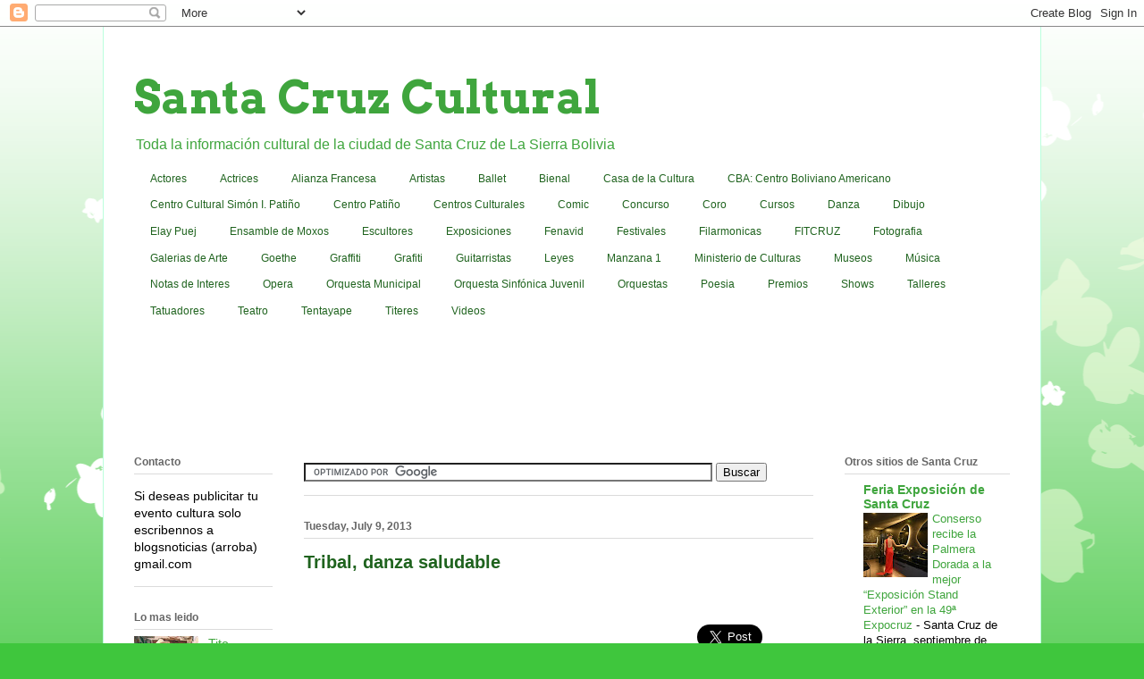

--- FILE ---
content_type: text/html; charset=UTF-8
request_url: https://culturadesantacruz.blogspot.com/2013/07/tribal-danza-saludable.html
body_size: 21436
content:
<!DOCTYPE html>
<html class='v2' dir='ltr' xmlns='http://www.w3.org/1999/xhtml' xmlns:b='http://www.google.com/2005/gml/b' xmlns:data='http://www.google.com/2005/gml/data' xmlns:expr='http://www.google.com/2005/gml/expr'>
<head>
<link href='https://www.blogger.com/static/v1/widgets/335934321-css_bundle_v2.css' rel='stylesheet' type='text/css'/>
<script async='async' crossorigin='anonymous' src='https://pagead2.googlesyndication.com/pagead/js/adsbygoogle.js?client=ca-pub-4396607952314447'></script>
<meta content='width=1100' name='viewport'/>
<meta content='text/html; charset=UTF-8' http-equiv='Content-Type'/>
<meta content='blogger' name='generator'/>
<link href='https://culturadesantacruz.blogspot.com/favicon.ico' rel='icon' type='image/x-icon'/>
<link href='https://culturadesantacruz.blogspot.com/2013/07/tribal-danza-saludable.html' rel='canonical'/>
<link rel="alternate" type="application/atom+xml" title="Santa Cruz Cultural - Atom" href="https://culturadesantacruz.blogspot.com/feeds/posts/default" />
<link rel="alternate" type="application/rss+xml" title="Santa Cruz Cultural - RSS" href="https://culturadesantacruz.blogspot.com/feeds/posts/default?alt=rss" />
<link rel="service.post" type="application/atom+xml" title="Santa Cruz Cultural - Atom" href="https://www.blogger.com/feeds/3225789900504584345/posts/default" />

<link rel="alternate" type="application/atom+xml" title="Santa Cruz Cultural - Atom" href="https://culturadesantacruz.blogspot.com/feeds/7309661305655469141/comments/default" />
<!--Can't find substitution for tag [blog.ieCssRetrofitLinks]-->
<link href='https://blogger.googleusercontent.com/img/b/R29vZ2xl/AVvXsEgnk5cUZtrUOeAxmY44AbWakITKuzjUG5m8EEC4gYRuvGehYwDre1gYeCrYEV-8L5TVaCuzfPJgGvBbFrstsxD4XDCMeCQGpuJb5BiVW1SM0PIcbxY0D73zzPDzwMBRd0ndd6PKD5qd7uU/s1600/Tribal,+danza+saludable.JPG' rel='image_src'/>
<meta content='https://culturadesantacruz.blogspot.com/2013/07/tribal-danza-saludable.html' property='og:url'/>
<meta content='Tribal, danza saludable' property='og:title'/>
<meta content=' La danza tribal, que abarca varios estilos y fusiones de baile contemporáneo, clásico, moderno, hip hop, permite experimentar sensaciones y...' property='og:description'/>
<meta content='https://blogger.googleusercontent.com/img/b/R29vZ2xl/AVvXsEgnk5cUZtrUOeAxmY44AbWakITKuzjUG5m8EEC4gYRuvGehYwDre1gYeCrYEV-8L5TVaCuzfPJgGvBbFrstsxD4XDCMeCQGpuJb5BiVW1SM0PIcbxY0D73zzPDzwMBRd0ndd6PKD5qd7uU/w1200-h630-p-k-no-nu/Tribal,+danza+saludable.JPG' property='og:image'/>
<title>Tribal, danza saludable | Santa Cruz Cultural</title>
<style type='text/css'>@font-face{font-family:'Arvo';font-style:normal;font-weight:700;font-display:swap;src:url(//fonts.gstatic.com/s/arvo/v23/tDbM2oWUg0MKoZw1-LPK89D4hAA.woff2)format('woff2');unicode-range:U+0000-00FF,U+0131,U+0152-0153,U+02BB-02BC,U+02C6,U+02DA,U+02DC,U+0304,U+0308,U+0329,U+2000-206F,U+20AC,U+2122,U+2191,U+2193,U+2212,U+2215,U+FEFF,U+FFFD;}</style>
<style id='page-skin-1' type='text/css'><!--
/*
-----------------------------------------------
Blogger Template Style
Name:     Ethereal
Designer: Jason Morrow
URL:      jasonmorrow.etsy.com
----------------------------------------------- */
/* Variable definitions
====================
<Variable name="keycolor" description="Main Color" type="color" default="#000000"/>
<Group description="Body Text" selector="body">
<Variable name="body.font" description="Font" type="font"
default="normal normal 13px Arial, Tahoma, Helvetica, FreeSans, sans-serif"/>
<Variable name="body.text.color" description="Text Color" type="color" default="#666666"/>
</Group>
<Group description="Background" selector=".body-fauxcolumns-outer">
<Variable name="body.background.color" description="Outer Background" type="color" default="#fb5e53"/>
<Variable name="content.background.color" description="Main Background" type="color" default="#ffffff"/>
<Variable name="body.border.color" description="Border Color" type="color" default="#fb5e53"/>
</Group>
<Group description="Links" selector=".main-inner">
<Variable name="link.color" description="Link Color" type="color" default="#2198a6"/>
<Variable name="link.visited.color" description="Visited Color" type="color" default="#4d469c"/>
<Variable name="link.hover.color" description="Hover Color" type="color" default="#3fa53d"/>
</Group>
<Group description="Blog Title" selector=".header h1">
<Variable name="header.font" description="Font" type="font"
default="normal normal 60px Times, 'Times New Roman', FreeSerif, serif"/>
<Variable name="header.text.color" description="Text Color" type="color" default="#ff8b8b"/>
</Group>
<Group description="Blog Description" selector=".header .description">
<Variable name="description.text.color" description="Description Color" type="color"
default="#666666"/>
</Group>
<Group description="Tabs Text" selector=".tabs-inner .widget li a">
<Variable name="tabs.font" description="Font" type="font"
default="normal normal 12px Arial, Tahoma, Helvetica, FreeSans, sans-serif"/>
<Variable name="tabs.selected.text.color" description="Selected Color" type="color" default="#ffffff"/>
<Variable name="tabs.text.color" description="Text Color" type="color" default="#000000"/>
</Group>
<Group description="Tabs Background" selector=".tabs-outer .PageList">
<Variable name="tabs.selected.background.color" description="Selected Color" type="color" default="#ffa183"/>
<Variable name="tabs.background.color" description="Background Color" type="color" default="#ffdfc7"/>
<Variable name="tabs.border.bevel.color" description="Bevel Color" type="color" default="#fb5e53"/>
</Group>
<Group description="Post Title" selector="h3.post-title, h4, h3.post-title a">
<Variable name="post.title.font" description="Font" type="font"
default="normal normal 24px Times, Times New Roman, serif"/>
<Variable name="post.title.text.color" description="Text Color" type="color" default="#2198a6"/>
</Group>
<Group description="Gadget Title" selector="h2">
<Variable name="widget.title.font" description="Title Font" type="font"
default="normal bold 12px Arial, Tahoma, Helvetica, FreeSans, sans-serif"/>
<Variable name="widget.title.text.color" description="Text Color" type="color" default="#000000"/>
<Variable name="widget.title.border.bevel.color" description="Bevel Color" type="color" default="#dbdbdb"/>
</Group>
<Group description="Accents" selector=".main-inner .widget">
<Variable name="widget.alternate.text.color" description="Alternate Color" type="color" default="#cccccc"/>
<Variable name="widget.border.bevel.color" description="Bevel Color" type="color" default="#dbdbdb"/>
</Group>
<Variable name="body.background" description="Body Background" type="background"
color="#3fc63d" default="$(color) none repeat-x scroll top left"/>
<Variable name="body.background.gradient" description="Body Gradient Cap" type="url"
default="none"/>
<Variable name="body.background.imageBorder" description="Body Image Border" type="url"
default="none"/>
<Variable name="body.background.imageBorder.position.left" description="Body Image Border Left" type="length"
default="0" min="0" max="400px"/>
<Variable name="body.background.imageBorder.position.right" description="Body Image Border Right" type="length"
default="0" min="0" max="400px"/>
<Variable name="header.background.gradient" description="Header Background Gradient" type="url" default="none"/>
<Variable name="content.background.gradient" description="Content Gradient" type="url" default="none"/>
<Variable name="link.decoration" description="Link Decoration" type="string" default="none"/>
<Variable name="link.visited.decoration" description="Link Visited Decoration" type="string" default="none"/>
<Variable name="link.hover.decoration" description="Link Hover Decoration" type="string" default="underline"/>
<Variable name="widget.padding.top" description="Widget Padding Top" type="length" default="15px" min="0" max="100px"/>
<Variable name="date.space" description="Date Space" type="length" default="15px" min="0" max="100px"/>
<Variable name="post.first.padding.top" description="First Post Padding Top" type="length" default="0" min="0" max="100px"/>
<Variable name="mobile.background.overlay" description="Mobile Background Overlay" type="string" default=""/>
<Variable name="mobile.background.size" description="Mobile Background Size" type="string" default="auto"/>
<Variable name="startSide" description="Side where text starts in blog language" type="automatic" default="left"/>
<Variable name="endSide" description="Side where text ends in blog language" type="automatic" default="right"/>
*/
/* Content
----------------------------------------------- */
body {
font: normal normal 14px Arial, Tahoma, Helvetica, FreeSans, sans-serif;
color: #000000;
background: #3fc63d none repeat-x scroll top left;
}
html body .content-outer {
min-width: 0;
max-width: 100%;
width: 100%;
}
a:link {
text-decoration: none;
color: #3fa53d;
}
a:visited {
text-decoration: none;
color: #469c78;
}
a:hover {
text-decoration: underline;
color: #3fa53d;
}
.main-inner {
padding-top: 15px;
}
.body-fauxcolumn-outer {
background: transparent url(//themes.googleusercontent.com/image?id=0BwVBOzw_-hbMMDZjM2Q4YjctMTY2OC00ZGU2LWJjZDYtODVjOGRiOThlMGQ3) repeat-x scroll top center;
}
.content-fauxcolumns .fauxcolumn-inner {
background: #ffffff url(//www.blogblog.com/1kt/ethereal/white-fade.png) repeat-x scroll top left;
border-left: 1px solid #bbffdd;
border-right: 1px solid #bbffdd;
}
/* Flexible Background
----------------------------------------------- */
.content-fauxcolumn-outer .fauxborder-left {
width: 100%;
padding-left: 0;
margin-left: -0;
background-color: transparent;
background-image: none;
background-repeat: no-repeat;
background-position: left top;
}
.content-fauxcolumn-outer .fauxborder-right {
margin-right: -0;
width: 0;
background-color: transparent;
background-image: none;
background-repeat: no-repeat;
background-position: right top;
}
/* Columns
----------------------------------------------- */
.content-inner {
padding: 0;
}
/* Header
----------------------------------------------- */
.header-inner {
padding: 27px 0 3px;
}
.header-inner .section {
margin: 0 35px;
}
.Header h1 {
font: normal bold 50px Arvo;
color: #3fa53d;
}
.Header h1 a {
color: #3fa53d;
}
.Header .description {
font-size: 115%;
color: #3fa53d;
}
.header-inner .Header .titlewrapper,
.header-inner .Header .descriptionwrapper {
padding-left: 0;
padding-right: 0;
margin-bottom: 0;
}
/* Tabs
----------------------------------------------- */
.tabs-outer {
position: relative;
background: transparent;
}
.tabs-cap-top, .tabs-cap-bottom {
position: absolute;
width: 100%;
}
.tabs-cap-bottom {
bottom: 0;
}
.tabs-inner {
padding: 0;
}
.tabs-inner .section {
margin: 0 35px;
}
*+html body .tabs-inner .widget li {
padding: 1px;
}
.PageList {
border-bottom: 1px solid #c2fac8;
}
.tabs-inner .widget li.selected a,
.tabs-inner .widget li a:hover {
position: relative;
-moz-border-radius-topleft: 5px;
-moz-border-radius-topright: 5px;
-webkit-border-top-left-radius: 5px;
-webkit-border-top-right-radius: 5px;
-goog-ms-border-top-left-radius: 5px;
-goog-ms-border-top-right-radius: 5px;
border-top-left-radius: 5px;
border-top-right-radius: 5px;
background: #1f631e none ;
color: #ffffff;
}
.tabs-inner .widget li a {
display: inline-block;
margin: 0;
margin-right: 1px;
padding: .65em 1.5em;
font: normal normal 12px Arial, Tahoma, Helvetica, FreeSans, sans-serif;
color: #1f631e;
background-color: #ffffff;
-moz-border-radius-topleft: 5px;
-moz-border-radius-topright: 5px;
-webkit-border-top-left-radius: 5px;
-webkit-border-top-right-radius: 5px;
-goog-ms-border-top-left-radius: 5px;
-goog-ms-border-top-right-radius: 5px;
border-top-left-radius: 5px;
border-top-right-radius: 5px;
}
/* Headings
----------------------------------------------- */
h2 {
font: normal bold 12px Verdana, Geneva, sans-serif;
color: #666666;
}
/* Widgets
----------------------------------------------- */
.main-inner .column-left-inner {
padding: 0 0 0 20px;
}
.main-inner .column-left-inner .section {
margin-right: 0;
}
.main-inner .column-right-inner {
padding: 0 20px 0 0;
}
.main-inner .column-right-inner .section {
margin-left: 0;
}
.main-inner .section {
padding: 0;
}
.main-inner .widget {
padding: 0 0 15px;
margin: 20px 0;
border-bottom: 1px solid #dbdbdb;
}
.main-inner .widget h2 {
margin: 0;
padding: .6em 0 .5em;
}
.footer-inner .widget h2 {
padding: 0 0 .4em;
}
.main-inner .widget h2 + div, .footer-inner .widget h2 + div {
padding-top: 15px;
}
.main-inner .widget .widget-content {
margin: 0;
padding: 15px 0 0;
}
.main-inner .widget ul, .main-inner .widget #ArchiveList ul.flat {
margin: -15px -15px -15px;
padding: 0;
list-style: none;
}
.main-inner .sidebar .widget h2 {
border-bottom: 1px solid #dbdbdb;
}
.main-inner .widget #ArchiveList {
margin: -15px 0 0;
}
.main-inner .widget ul li, .main-inner .widget #ArchiveList ul.flat li {
padding: .5em 15px;
text-indent: 0;
}
.main-inner .widget #ArchiveList ul li {
padding-top: .25em;
padding-bottom: .25em;
}
.main-inner .widget ul li:first-child, .main-inner .widget #ArchiveList ul.flat li:first-child {
border-top: none;
}
.main-inner .widget ul li:last-child, .main-inner .widget #ArchiveList ul.flat li:last-child {
border-bottom: none;
}
.main-inner .widget .post-body ul {
padding: 0 2.5em;
margin: .5em 0;
list-style: disc;
}
.main-inner .widget .post-body ul li {
padding: 0.25em 0;
margin-bottom: .25em;
color: #000000;
border: none;
}
.footer-inner .widget ul {
padding: 0;
list-style: none;
}
.widget .zippy {
color: #666666;
}
/* Posts
----------------------------------------------- */
.main.section {
margin: 0 20px;
}
body .main-inner .Blog {
padding: 0;
background-color: transparent;
border: none;
}
.main-inner .widget h2.date-header {
border-bottom: 1px solid #dbdbdb;
}
.date-outer {
position: relative;
margin: 15px 0 20px;
}
.date-outer:first-child {
margin-top: 0;
}
.date-posts {
clear: both;
}
.post-outer, .inline-ad {
border-bottom: 1px solid #dbdbdb;
padding: 30px 0;
}
.post-outer {
padding-bottom: 10px;
}
.post-outer:first-child {
padding-top: 0;
border-top: none;
}
.post-outer:last-child, .inline-ad:last-child {
border-bottom: none;
}
.post-body img {
padding: 8px;
}
h3.post-title, h4 {
font: normal bold 20px Arial, Tahoma, Helvetica, FreeSans, sans-serif;
color: #1f631e;
}
h3.post-title a {
font: normal bold 20px Arial, Tahoma, Helvetica, FreeSans, sans-serif;
color: #1f631e;
text-decoration: none;
}
h3.post-title a:hover {
color: #3fa53d;
text-decoration: underline;
}
.post-header {
margin: 0 0 1.5em;
}
.post-body {
line-height: 1.4;
}
.post-footer {
margin: 1.5em 0 0;
}
#blog-pager {
padding: 15px;
}
.blog-feeds, .post-feeds {
margin: 1em 0;
text-align: center;
}
.post-outer .comments {
margin-top: 2em;
}
/* Comments
----------------------------------------------- */
.comments .comments-content .icon.blog-author {
background-repeat: no-repeat;
background-image: url([data-uri]);
}
.comments .comments-content .loadmore a {
background: #ffffff url(//www.blogblog.com/1kt/ethereal/white-fade.png) repeat-x scroll top left;
}
.comments .comments-content .loadmore a {
border-top: 1px solid #dbdbdb;
border-bottom: 1px solid #dbdbdb;
}
.comments .comment-thread.inline-thread {
background: #ffffff url(//www.blogblog.com/1kt/ethereal/white-fade.png) repeat-x scroll top left;
}
.comments .continue {
border-top: 2px solid #dbdbdb;
}
/* Footer
----------------------------------------------- */
.footer-inner {
padding: 30px 0;
overflow: hidden;
}
/* Mobile
----------------------------------------------- */
body.mobile  {
background-size: auto
}
.mobile .body-fauxcolumn-outer {
background: ;
}
.mobile .content-fauxcolumns .fauxcolumn-inner {
opacity: 0.75;
}
.mobile .content-fauxcolumn-outer .fauxborder-right {
margin-right: 0;
}
.mobile-link-button {
background-color: #1f631e;
}
.mobile-link-button a:link, .mobile-link-button a:visited {
color: #ffffff;
}
.mobile-index-contents {
color: #444444;
}
.mobile .body-fauxcolumn-outer {
background-size: 100% auto;
}
.mobile .mobile-date-outer {
border-bottom: transparent;
}
.mobile .PageList {
border-bottom: none;
}
.mobile .tabs-inner .section {
margin: 0;
}
.mobile .tabs-inner .PageList .widget-content {
background: #1f631e none;
color: #ffffff;
}
.mobile .tabs-inner .PageList .widget-content .pagelist-arrow {
border-left: 1px solid #ffffff;
}
.mobile .footer-inner {
overflow: visible;
}
body.mobile .AdSense {
margin: 0 -10px;
}

--></style>
<style id='template-skin-1' type='text/css'><!--
body {
min-width: 1050px;
}
.content-outer, .content-fauxcolumn-outer, .region-inner {
min-width: 1050px;
max-width: 1050px;
_width: 1050px;
}
.main-inner .columns {
padding-left: 190px;
padding-right: 220px;
}
.main-inner .fauxcolumn-center-outer {
left: 190px;
right: 220px;
/* IE6 does not respect left and right together */
_width: expression(this.parentNode.offsetWidth -
parseInt("190px") -
parseInt("220px") + 'px');
}
.main-inner .fauxcolumn-left-outer {
width: 190px;
}
.main-inner .fauxcolumn-right-outer {
width: 220px;
}
.main-inner .column-left-outer {
width: 190px;
right: 100%;
margin-left: -190px;
}
.main-inner .column-right-outer {
width: 220px;
margin-right: -220px;
}
#layout {
min-width: 0;
}
#layout .content-outer {
min-width: 0;
width: 800px;
}
#layout .region-inner {
min-width: 0;
width: auto;
}
--></style>
<script lang="ss" src="//apis.google.com/js/plusone.js" type="text/javascript"></script>
<link href='https://www.blogger.com/dyn-css/authorization.css?targetBlogID=3225789900504584345&amp;zx=e750c027-311f-4703-be2d-21e5990a86b1' media='none' onload='if(media!=&#39;all&#39;)media=&#39;all&#39;' rel='stylesheet'/><noscript><link href='https://www.blogger.com/dyn-css/authorization.css?targetBlogID=3225789900504584345&amp;zx=e750c027-311f-4703-be2d-21e5990a86b1' rel='stylesheet'/></noscript>
<meta name='google-adsense-platform-account' content='ca-host-pub-1556223355139109'/>
<meta name='google-adsense-platform-domain' content='blogspot.com'/>

<!-- data-ad-client=ca-pub-4396607952314447 -->

</head>
<body class='loading'>
<div class='navbar section' id='navbar'><div class='widget Navbar' data-version='1' id='Navbar1'><script type="text/javascript">
    function setAttributeOnload(object, attribute, val) {
      if(window.addEventListener) {
        window.addEventListener('load',
          function(){ object[attribute] = val; }, false);
      } else {
        window.attachEvent('onload', function(){ object[attribute] = val; });
      }
    }
  </script>
<div id="navbar-iframe-container"></div>
<script type="text/javascript" src="https://apis.google.com/js/platform.js"></script>
<script type="text/javascript">
      gapi.load("gapi.iframes:gapi.iframes.style.bubble", function() {
        if (gapi.iframes && gapi.iframes.getContext) {
          gapi.iframes.getContext().openChild({
              url: 'https://www.blogger.com/navbar/3225789900504584345?po\x3d7309661305655469141\x26origin\x3dhttps://culturadesantacruz.blogspot.com',
              where: document.getElementById("navbar-iframe-container"),
              id: "navbar-iframe"
          });
        }
      });
    </script><script type="text/javascript">
(function() {
var script = document.createElement('script');
script.type = 'text/javascript';
script.src = '//pagead2.googlesyndication.com/pagead/js/google_top_exp.js';
var head = document.getElementsByTagName('head')[0];
if (head) {
head.appendChild(script);
}})();
</script>
</div></div>
<div class='body-fauxcolumns'>
<div class='fauxcolumn-outer body-fauxcolumn-outer'>
<div class='cap-top'>
<div class='cap-left'></div>
<div class='cap-right'></div>
</div>
<div class='fauxborder-left'>
<div class='fauxborder-right'></div>
<div class='fauxcolumn-inner'>
</div>
</div>
<div class='cap-bottom'>
<div class='cap-left'></div>
<div class='cap-right'></div>
</div>
</div>
</div>
<div class='content'>
<div class='content-fauxcolumns'>
<div class='fauxcolumn-outer content-fauxcolumn-outer'>
<div class='cap-top'>
<div class='cap-left'></div>
<div class='cap-right'></div>
</div>
<div class='fauxborder-left'>
<div class='fauxborder-right'></div>
<div class='fauxcolumn-inner'>
</div>
</div>
<div class='cap-bottom'>
<div class='cap-left'></div>
<div class='cap-right'></div>
</div>
</div>
</div>
<div class='content-outer'>
<div class='content-cap-top cap-top'>
<div class='cap-left'></div>
<div class='cap-right'></div>
</div>
<div class='fauxborder-left content-fauxborder-left'>
<div class='fauxborder-right content-fauxborder-right'></div>
<div class='content-inner'>
<header>
<div class='header-outer'>
<div class='header-cap-top cap-top'>
<div class='cap-left'></div>
<div class='cap-right'></div>
</div>
<div class='fauxborder-left header-fauxborder-left'>
<div class='fauxborder-right header-fauxborder-right'></div>
<div class='region-inner header-inner'>
<div class='header section' id='header'><div class='widget Header' data-version='1' id='Header1'>
<div id='header-inner'>
<div class='titlewrapper'>
<h1 class='title'>
<a href='https://culturadesantacruz.blogspot.com/'>
Santa Cruz Cultural
</a>
</h1>
</div>
<div class='descriptionwrapper'>
<p class='description'><span>Toda la información cultural de la ciudad de Santa Cruz de La Sierra Bolivia</span></p>
</div>
</div>
</div></div>
</div>
</div>
<div class='header-cap-bottom cap-bottom'>
<div class='cap-left'></div>
<div class='cap-right'></div>
</div>
</div>
</header>
<div class='tabs-outer'>
<div class='tabs-cap-top cap-top'>
<div class='cap-left'></div>
<div class='cap-right'></div>
</div>
<div class='fauxborder-left tabs-fauxborder-left'>
<div class='fauxborder-right tabs-fauxborder-right'></div>
<div class='region-inner tabs-inner'>
<div class='tabs section' id='crosscol'><div class='widget Label' data-version='1' id='Label1'>
<h2>Labels</h2>
<div class='widget-content list-label-widget-content'>
<ul>
<li>
<a dir='ltr' href='https://culturadesantacruz.blogspot.com/search/label/Actores'>Actores</a>
</li>
<li>
<a dir='ltr' href='https://culturadesantacruz.blogspot.com/search/label/Actrices'>Actrices</a>
</li>
<li>
<a dir='ltr' href='https://culturadesantacruz.blogspot.com/search/label/Alianza%20Francesa'>Alianza Francesa</a>
</li>
<li>
<a dir='ltr' href='https://culturadesantacruz.blogspot.com/search/label/Artistas'>Artistas</a>
</li>
<li>
<a dir='ltr' href='https://culturadesantacruz.blogspot.com/search/label/Ballet'>Ballet</a>
</li>
<li>
<a dir='ltr' href='https://culturadesantacruz.blogspot.com/search/label/Bienal'>Bienal</a>
</li>
<li>
<a dir='ltr' href='https://culturadesantacruz.blogspot.com/search/label/Casa%20de%20la%20Cultura'>Casa de la Cultura</a>
</li>
<li>
<a dir='ltr' href='https://culturadesantacruz.blogspot.com/search/label/CBA%3A%20Centro%20Boliviano%20Americano'>CBA: Centro Boliviano Americano</a>
</li>
<li>
<a dir='ltr' href='https://culturadesantacruz.blogspot.com/search/label/Centro%20Cultural%20Sim%C3%B3n%20I.%20Pati%C3%B1o'>Centro Cultural Simón I. Patiño</a>
</li>
<li>
<a dir='ltr' href='https://culturadesantacruz.blogspot.com/search/label/Centro%20Pati%C3%B1o'>Centro Patiño</a>
</li>
<li>
<a dir='ltr' href='https://culturadesantacruz.blogspot.com/search/label/Centros%20Culturales'>Centros Culturales</a>
</li>
<li>
<a dir='ltr' href='https://culturadesantacruz.blogspot.com/search/label/Comic'>Comic</a>
</li>
<li>
<a dir='ltr' href='https://culturadesantacruz.blogspot.com/search/label/Concurso'>Concurso</a>
</li>
<li>
<a dir='ltr' href='https://culturadesantacruz.blogspot.com/search/label/Coro'>Coro</a>
</li>
<li>
<a dir='ltr' href='https://culturadesantacruz.blogspot.com/search/label/Cursos'>Cursos</a>
</li>
<li>
<a dir='ltr' href='https://culturadesantacruz.blogspot.com/search/label/Danza'>Danza</a>
</li>
<li>
<a dir='ltr' href='https://culturadesantacruz.blogspot.com/search/label/Dibujo'>Dibujo</a>
</li>
<li>
<a dir='ltr' href='https://culturadesantacruz.blogspot.com/search/label/Elay%20Puej'>Elay Puej</a>
</li>
<li>
<a dir='ltr' href='https://culturadesantacruz.blogspot.com/search/label/Ensamble%20de%20Moxos'>Ensamble de Moxos</a>
</li>
<li>
<a dir='ltr' href='https://culturadesantacruz.blogspot.com/search/label/Escultores'>Escultores</a>
</li>
<li>
<a dir='ltr' href='https://culturadesantacruz.blogspot.com/search/label/Exposiciones'>Exposiciones</a>
</li>
<li>
<a dir='ltr' href='https://culturadesantacruz.blogspot.com/search/label/Fenavid'>Fenavid</a>
</li>
<li>
<a dir='ltr' href='https://culturadesantacruz.blogspot.com/search/label/Festivales'>Festivales</a>
</li>
<li>
<a dir='ltr' href='https://culturadesantacruz.blogspot.com/search/label/Filarmonicas'>Filarmonicas</a>
</li>
<li>
<a dir='ltr' href='https://culturadesantacruz.blogspot.com/search/label/FITCRUZ'>FITCRUZ</a>
</li>
<li>
<a dir='ltr' href='https://culturadesantacruz.blogspot.com/search/label/Fotografia'>Fotografia</a>
</li>
<li>
<a dir='ltr' href='https://culturadesantacruz.blogspot.com/search/label/Galerias%20de%20Arte'>Galerias de Arte</a>
</li>
<li>
<a dir='ltr' href='https://culturadesantacruz.blogspot.com/search/label/Goethe'>Goethe</a>
</li>
<li>
<a dir='ltr' href='https://culturadesantacruz.blogspot.com/search/label/Graffiti'>Graffiti</a>
</li>
<li>
<a dir='ltr' href='https://culturadesantacruz.blogspot.com/search/label/Grafiti'>Grafiti</a>
</li>
<li>
<a dir='ltr' href='https://culturadesantacruz.blogspot.com/search/label/Guitarristas'>Guitarristas</a>
</li>
<li>
<a dir='ltr' href='https://culturadesantacruz.blogspot.com/search/label/Leyes'>Leyes</a>
</li>
<li>
<a dir='ltr' href='https://culturadesantacruz.blogspot.com/search/label/Manzana%201'>Manzana 1</a>
</li>
<li>
<a dir='ltr' href='https://culturadesantacruz.blogspot.com/search/label/Ministerio%20de%20Culturas'>Ministerio de Culturas</a>
</li>
<li>
<a dir='ltr' href='https://culturadesantacruz.blogspot.com/search/label/Museos'>Museos</a>
</li>
<li>
<a dir='ltr' href='https://culturadesantacruz.blogspot.com/search/label/M%C3%BAsica'>Música</a>
</li>
<li>
<a dir='ltr' href='https://culturadesantacruz.blogspot.com/search/label/Notas%20de%20Interes'>Notas de Interes</a>
</li>
<li>
<a dir='ltr' href='https://culturadesantacruz.blogspot.com/search/label/Opera'>Opera</a>
</li>
<li>
<a dir='ltr' href='https://culturadesantacruz.blogspot.com/search/label/Orquesta%20Municipal'>Orquesta Municipal</a>
</li>
<li>
<a dir='ltr' href='https://culturadesantacruz.blogspot.com/search/label/Orquesta%20Sinf%C3%B3nica%20Juvenil'>Orquesta Sinfónica Juvenil</a>
</li>
<li>
<a dir='ltr' href='https://culturadesantacruz.blogspot.com/search/label/Orquestas'>Orquestas</a>
</li>
<li>
<a dir='ltr' href='https://culturadesantacruz.blogspot.com/search/label/Poesia'>Poesia</a>
</li>
<li>
<a dir='ltr' href='https://culturadesantacruz.blogspot.com/search/label/Premios'>Premios</a>
</li>
<li>
<a dir='ltr' href='https://culturadesantacruz.blogspot.com/search/label/Shows'>Shows</a>
</li>
<li>
<a dir='ltr' href='https://culturadesantacruz.blogspot.com/search/label/Talleres'>Talleres</a>
</li>
<li>
<a dir='ltr' href='https://culturadesantacruz.blogspot.com/search/label/Tatuadores'>Tatuadores</a>
</li>
<li>
<a dir='ltr' href='https://culturadesantacruz.blogspot.com/search/label/Teatro'>Teatro</a>
</li>
<li>
<a dir='ltr' href='https://culturadesantacruz.blogspot.com/search/label/Tentayape'>Tentayape</a>
</li>
<li>
<a dir='ltr' href='https://culturadesantacruz.blogspot.com/search/label/Titeres'>Titeres</a>
</li>
<li>
<a dir='ltr' href='https://culturadesantacruz.blogspot.com/search/label/Videos'>Videos</a>
</li>
</ul>
<div class='clear'></div>
</div>
</div></div>
<div class='tabs section' id='crosscol-overflow'><div class='widget HTML' data-version='1' id='HTML2'>
<div class='widget-content'>
<div style="text-align: center;">
<script async src="//pagead2.googlesyndication.com/pagead/js/adsbygoogle.js"></script>
<!-- santa cruz cultural banner arriba -->
<ins class="adsbygoogle"
     style="display:inline-block;width:728px;height:90px"
     data-ad-client="ca-pub-4396607952314447"
     data-ad-slot="7449831815"></ins>
<script>
(adsbygoogle = window.adsbygoogle || []).push({});
</script>
</div>
</div>
<div class='clear'></div>
</div></div>
</div>
</div>
<div class='tabs-cap-bottom cap-bottom'>
<div class='cap-left'></div>
<div class='cap-right'></div>
</div>
</div>
<div class='main-outer'>
<div class='main-cap-top cap-top'>
<div class='cap-left'></div>
<div class='cap-right'></div>
</div>
<div class='fauxborder-left main-fauxborder-left'>
<div class='fauxborder-right main-fauxborder-right'></div>
<div class='region-inner main-inner'>
<div class='columns fauxcolumns'>
<div class='fauxcolumn-outer fauxcolumn-center-outer'>
<div class='cap-top'>
<div class='cap-left'></div>
<div class='cap-right'></div>
</div>
<div class='fauxborder-left'>
<div class='fauxborder-right'></div>
<div class='fauxcolumn-inner'>
</div>
</div>
<div class='cap-bottom'>
<div class='cap-left'></div>
<div class='cap-right'></div>
</div>
</div>
<div class='fauxcolumn-outer fauxcolumn-left-outer'>
<div class='cap-top'>
<div class='cap-left'></div>
<div class='cap-right'></div>
</div>
<div class='fauxborder-left'>
<div class='fauxborder-right'></div>
<div class='fauxcolumn-inner'>
</div>
</div>
<div class='cap-bottom'>
<div class='cap-left'></div>
<div class='cap-right'></div>
</div>
</div>
<div class='fauxcolumn-outer fauxcolumn-right-outer'>
<div class='cap-top'>
<div class='cap-left'></div>
<div class='cap-right'></div>
</div>
<div class='fauxborder-left'>
<div class='fauxborder-right'></div>
<div class='fauxcolumn-inner'>
</div>
</div>
<div class='cap-bottom'>
<div class='cap-left'></div>
<div class='cap-right'></div>
</div>
</div>
<!-- corrects IE6 width calculation -->
<div class='columns-inner'>
<div class='column-center-outer'>
<div class='column-center-inner'>
<div class='main section' id='main'><div class='widget HTML' data-version='1' id='HTML1'>
<div class='widget-content'>
<form action="http://www.google.com" id="cse-search-box">
  <div>
    <input type="hidden" name="cx" value="partner-pub-4396607952314447:9273902618" />
    <input type="hidden" name="ie" value="UTF-8" />
    <input type="text" name="q" size="55" />
    <input type="submit" name="sa" value="Buscar" />
  </div>
</form>

<script type="text/javascript" src="//www.google.com/coop/cse/brand?form=cse-search-box&amp;lang=es"></script>
</div>
<div class='clear'></div>
</div><div class='widget Blog' data-version='1' id='Blog1'>
<div class='blog-posts hfeed'>

          <div class="date-outer">
        
<h2 class='date-header'><span>Tuesday, July 9, 2013</span></h2>

          <div class="date-posts">
        
<div class='post-outer'>
<div class='post hentry' itemprop='blogPost' itemscope='itemscope' itemtype='http://schema.org/BlogPosting'>
<meta content='https://blogger.googleusercontent.com/img/b/R29vZ2xl/AVvXsEgnk5cUZtrUOeAxmY44AbWakITKuzjUG5m8EEC4gYRuvGehYwDre1gYeCrYEV-8L5TVaCuzfPJgGvBbFrstsxD4XDCMeCQGpuJb5BiVW1SM0PIcbxY0D73zzPDzwMBRd0ndd6PKD5qd7uU/s1600/Tribal,+danza+saludable.JPG' itemprop='image_url'/>
<meta content='3225789900504584345' itemprop='blogId'/>
<meta content='7309661305655469141' itemprop='postId'/>
<a name='7309661305655469141'></a>
<h3 class='post-title entry-title' itemprop='name'>
Tribal, danza saludable
</h3>
<div class='post-header'>
<div class='post-header-line-1'></div>
</div>
<div style='float:left;'>

<script async src="//pagead2.googlesyndication.com/pagead/js/adsbygoogle.js"></script>
<!-- santa cruz cultural post grande -->
<ins class="adsbygoogle"
     style="display:inline-block;width:336px;height:280px"
     data-ad-client="ca-pub-4396607952314447"
     data-ad-slot="6008295818"></ins>
<script>
(adsbygoogle = window.adsbygoogle || []).push({});
</script>

</div>
<iframe allowTransparency='true' frameborder='0' scrolling='no' src='http://www.facebook.com/plugins/like.php?href=https://culturadesantacruz.blogspot.com/2013/07/tribal-danza-saludable.html&layout=box_count&show_faces=true&width=100&action=like&font=arial&colorscheme=light' style='border:none; overflow:hidden; width:100px; height:65px'></iframe>
<a class='twitter-share-button' data-count='horizontal' data-lang='es' data-size='large' data-text='Tribal, danza saludable' data-url='https://culturadesantacruz.blogspot.com/2013/07/tribal-danza-saludable.html' data-via='Educabol' href='http://twitter.com/share'>Tweet</a><script src="//platform.twitter.com/widgets.js" type="text/javascript"></script>
<g:plusone href='https://culturadesantacruz.blogspot.com/2013/07/tribal-danza-saludable.html' size='tall'></g:plusone>
<div class='post-body entry-content' id='post-body-7309661305655469141' itemprop='description articleBody'>
<br />
La danza tribal, que abarca varios estilos y fusiones de baile contemporáneo, clásico, moderno, hip hop, permite experimentar sensaciones y sentimientos positivos y placenteros. "No tiene límite de edad ni género a quien quiera disfrutar de ella. Conduce al bienestar y el equilibrio psíquico mediante la actividad física combinada con la relajación y meditación al ritmo de la música", señala la maestra Daniela Aponte.<br />
<br />
Aportan satisfacción. Entre los beneficios que aportan, indica la experta, está el fortalecimiento de la autoestima, la confianza y el bienestar con uno mismo. Asimismo, permite desconectar de las tensiones y problemas, de la actividad mental e intelectual. Enseña a esforzarse por aprender y mejorar mediante ejercicios de perfeccionamiento de la técnica del movimiento, que sirven para la vida cotidiana. El que la practica aprende a buscar la misma satisfacción del esfuerzo y recogida de sus frutos en cualquier campo de la vida.<br />
<br />
Relajación y equilibrio. Con respecto al funcionamiento del sistema respiratorio, aporta beneficios similares a los del Yoga o Tai-Chi. Fortalece el sistema nervioso mediante relajación, concentración y ejercicio físico al ritmo de la música de antiguas raíces con fuertes ritmos percusivos, así que contiene también un elemento de musicoterapia.<br />
<br />
La experta asegura que influye el funcionamiento de los órganos sexuales internos de la mujer, aliviando los síntomas de la menstruación y de la menopausia o preparando para el parto.<br />
<br />
Potencia el funcionamiento del sistema cardiovascular y el tránsito intestinal. Mejora la condición física del cuerpo de forma global, y ayuda a regular el peso. "También se la utiliza para desarrollar la coordinación, armonización y disociación de movimiento", señala.<br />
<br />
Beneficios físicos. Por el tipo de movimientos fortalece la musculatura de todo el cuerpo, en especial la zona abdominal y pélvica, glúteos, piernas, espalda y brazos. Por lo tanto, en una clase se corrigen los vicios posturales y se mejora la alineación del cuerpo (columna vertebral, pelvis y piernas) y gracias a sus movimientos circulares y ondulantes mantiene elástica la columna vertebral, sobre todo en la zona cervical y lumbar. Además, mantiene y desarrolla mayor flexibilidad articular y el fortalecimiento óseo siendo recomendable para personas sanas como para las que necesitan retrasar y aliviar los efectos del reúma y artrosis o compensar el avance de la descalcificación y osteoporosis, apunta la experta que impartirá esta clase en Fundarte (calle Teniente Vega # 88-teléfono: 3358482). <br />
<br />
1 &#191;Cuánto tiempo se emplea?. Una clase dura de 1 hora  a hora y media. La experta señala que se divide en tres partes: el calentamiento, la  danza tribal y finaliza con la relajación.<br />
<br />
2 Qué se necesita.  Desinhibirse y vencer barreras como la timidez. Con su sutileza, sensualidad y elegancia encontrará en su interior la belleza, tanto física como espiritual.<br />
<br />
3 Cómo son los movimientos. Se da protagonismo al trabajo muscular del cuerpo inferior y superior con un gran repertorio de sus movimientos del vientre, torso, brazos y cadera. <div class="separator" style="clear: both; text-align: center;"><a href="https://blogger.googleusercontent.com/img/b/R29vZ2xl/AVvXsEgnk5cUZtrUOeAxmY44AbWakITKuzjUG5m8EEC4gYRuvGehYwDre1gYeCrYEV-8L5TVaCuzfPJgGvBbFrstsxD4XDCMeCQGpuJb5BiVW1SM0PIcbxY0D73zzPDzwMBRd0ndd6PKD5qd7uU/s1600/Tribal,+danza+saludable.JPG" imageanchor="1" style="margin-left: 1em; margin-right: 1em;"><img border="0" src="https://blogger.googleusercontent.com/img/b/R29vZ2xl/AVvXsEgnk5cUZtrUOeAxmY44AbWakITKuzjUG5m8EEC4gYRuvGehYwDre1gYeCrYEV-8L5TVaCuzfPJgGvBbFrstsxD4XDCMeCQGpuJb5BiVW1SM0PIcbxY0D73zzPDzwMBRd0ndd6PKD5qd7uU/s1600/Tribal,+danza+saludable.JPG" /></a></div>
<div style='clear: both;'></div>
</div>
<div class='post-footer'>
<div class='post-footer-line post-footer-line-1'><span class='post-author vcard'>
Posted by
<span class='fn' itemprop='author' itemscope='itemscope' itemtype='http://schema.org/Person'>
<span itemprop='name'>industry</span>
</span>
</span>
<span class='post-timestamp'>
at
<meta content='https://culturadesantacruz.blogspot.com/2013/07/tribal-danza-saludable.html' itemprop='url'/>
<a class='timestamp-link' href='https://culturadesantacruz.blogspot.com/2013/07/tribal-danza-saludable.html' rel='bookmark' title='permanent link'><abbr class='published' itemprop='datePublished' title='2013-07-09T21:42:00-04:00'>9:42&#8239;PM</abbr></a>
</span>
<span class='post-comment-link'>
</span>
<span class='post-icons'>
<span class='item-control blog-admin pid-299936393'>
<a href='https://www.blogger.com/post-edit.g?blogID=3225789900504584345&postID=7309661305655469141&from=pencil' title='Edit Post'>
<img alt='' class='icon-action' height='18' src='https://resources.blogblog.com/img/icon18_edit_allbkg.gif' width='18'/>
</a>
</span>
</span>
<div class='post-share-buttons goog-inline-block'>
<a class='goog-inline-block share-button sb-email' href='https://www.blogger.com/share-post.g?blogID=3225789900504584345&postID=7309661305655469141&target=email' target='_blank' title='Email This'><span class='share-button-link-text'>Email This</span></a><a class='goog-inline-block share-button sb-blog' href='https://www.blogger.com/share-post.g?blogID=3225789900504584345&postID=7309661305655469141&target=blog' onclick='window.open(this.href, "_blank", "height=270,width=475"); return false;' target='_blank' title='BlogThis!'><span class='share-button-link-text'>BlogThis!</span></a><a class='goog-inline-block share-button sb-twitter' href='https://www.blogger.com/share-post.g?blogID=3225789900504584345&postID=7309661305655469141&target=twitter' target='_blank' title='Share to X'><span class='share-button-link-text'>Share to X</span></a><a class='goog-inline-block share-button sb-facebook' href='https://www.blogger.com/share-post.g?blogID=3225789900504584345&postID=7309661305655469141&target=facebook' onclick='window.open(this.href, "_blank", "height=430,width=640"); return false;' target='_blank' title='Share to Facebook'><span class='share-button-link-text'>Share to Facebook</span></a><a class='goog-inline-block share-button sb-pinterest' href='https://www.blogger.com/share-post.g?blogID=3225789900504584345&postID=7309661305655469141&target=pinterest' target='_blank' title='Share to Pinterest'><span class='share-button-link-text'>Share to Pinterest</span></a>
</div>
</div>
<div class='post-footer-line post-footer-line-2'><span class='post-labels'>
Labels:
<a href='https://culturadesantacruz.blogspot.com/search/label/Danza' rel='tag'>Danza</a>,
<a href='https://culturadesantacruz.blogspot.com/search/label/Talleres' rel='tag'>Talleres</a>
</span>
</div>
<div class='post-footer-line post-footer-line-3'><span class='post-location'>
</span>
</div>
</div>
</div>
<div class='comments' id='comments'>
<a name='comments'></a>
<h4>No comments:</h4>
<div id='Blog1_comments-block-wrapper'>
<dl class='avatar-comment-indent' id='comments-block'>
</dl>
</div>
<p class='comment-footer'>
<div class='comment-form'>
<a name='comment-form'></a>
<h4 id='comment-post-message'>Post a Comment</h4>
<p>
</p>
<a href='https://www.blogger.com/comment/frame/3225789900504584345?po=7309661305655469141&hl=en&saa=85391&origin=https://culturadesantacruz.blogspot.com' id='comment-editor-src'></a>
<iframe allowtransparency='true' class='blogger-iframe-colorize blogger-comment-from-post' frameborder='0' height='410px' id='comment-editor' name='comment-editor' src='' width='100%'></iframe>
<script src='https://www.blogger.com/static/v1/jsbin/2830521187-comment_from_post_iframe.js' type='text/javascript'></script>
<script type='text/javascript'>
      BLOG_CMT_createIframe('https://www.blogger.com/rpc_relay.html');
    </script>
</div>
</p>
</div>
</div>

        </div></div>
      
</div>
<div class='blog-pager' id='blog-pager'>
<span id='blog-pager-newer-link'>
<a class='blog-pager-newer-link' href='https://culturadesantacruz.blogspot.com/2013/07/tio-morocua-para-octubre-o-noviembre.html' id='Blog1_blog-pager-newer-link' title='Newer Post'>Newer Post</a>
</span>
<span id='blog-pager-older-link'>
<a class='blog-pager-older-link' href='https://culturadesantacruz.blogspot.com/2013/07/arte-sano-reune-amigos-en-una-velada-de.html' id='Blog1_blog-pager-older-link' title='Older Post'>Older Post</a>
</span>
<a class='home-link' href='https://culturadesantacruz.blogspot.com/'>Home</a>
</div>
<div class='clear'></div>
<div class='post-feeds'>
<div class='feed-links'>
Subscribe to:
<a class='feed-link' href='https://culturadesantacruz.blogspot.com/feeds/7309661305655469141/comments/default' target='_blank' type='application/atom+xml'>Post Comments (Atom)</a>
</div>
</div>
</div></div>
</div>
</div>
<div class='column-left-outer'>
<div class='column-left-inner'>
<aside>
<div class='sidebar section' id='sidebar-left-1'><div class='widget Text' data-version='1' id='Text1'>
<h2 class='title'>Contacto</h2>
<div class='widget-content'>
Si deseas publicitar tu evento cultura solo escribennos a  blogsnoticias (arroba) gmail.com<br/>
</div>
<div class='clear'></div>
</div><div class='widget PopularPosts' data-version='1' id='PopularPosts1'>
<h2>Lo mas leido</h2>
<div class='widget-content popular-posts'>
<ul>
<li>
<div class='item-content'>
<div class='item-thumbnail'>
<a href='https://culturadesantacruz.blogspot.com/2014/06/tito-kuramotto-con-57-anos-de.html' target='_blank'>
<img alt='' border='0' src='https://blogger.googleusercontent.com/img/b/R29vZ2xl/AVvXsEixI0-9qf7W6wgHyhuhIMecigAhR5NL57BX6gh6Acqx9-KFEL_2RvMSxjZutagObZLxcLgjtOf_qR5AvKmNDArVHq9J1ybCJr7AavzvenO_lOUuMCQ_RUwIy7_x3ZEEJj8sLkDoH18tEgg/w72-h72-p-k-no-nu/Kuramoto.jpg'/>
</a>
</div>
<div class='item-title'><a href='https://culturadesantacruz.blogspot.com/2014/06/tito-kuramotto-con-57-anos-de.html'>Tito Kuramotto con 57 años de trayectoria es pintor, profesor y director de la escuela Arte Visual. </a></div>
<div class='item-snippet'>Con 72 años de edad y 57 años de carrera, el profesor Tito Kuramotto es uno de los artistas más destacados actualmente. Estudió en la ciudad...</div>
</div>
<div style='clear: both;'></div>
</li>
<li>
<div class='item-content'>
<div class='item-thumbnail'>
<a href='https://culturadesantacruz.blogspot.com/2016/11/una-casa-con-historia-se-abre-al-arte-y.html' target='_blank'>
<img alt='' border='0' src='https://blogger.googleusercontent.com/img/b/R29vZ2xl/AVvXsEjKIf-B9_trNBok2U7oPNM2qvkfiRHFTzGXS0Ld9oMjfYEsnYk9YbWbv7eauoZC3_SNDbTZ8i0WTiacfnPssUKB2ZnNFA5PzuJ9sO0GJS8Go2IAML8g_GX-b2LutzMcoNe07FO5Oci-vYA/w72-h72-p-k-no-nu/Una+casa+con+historia+se+abre+al+arte+y+a+la+cultura.jpeg'/>
</a>
</div>
<div class='item-title'><a href='https://culturadesantacruz.blogspot.com/2016/11/una-casa-con-historia-se-abre-al-arte-y.html'>Una casa con historia se abre al arte y a la cultura</a></div>
<div class='item-snippet'>  En la calle Sucre, a media cuadra de la plaza 24 de Septiembre, se erige una casa con historia. En este inmueble, que conserva las caracte...</div>
</div>
<div style='clear: both;'></div>
</li>
<li>
<div class='item-content'>
<div class='item-thumbnail'>
<a href='https://culturadesantacruz.blogspot.com/2013/07/conozca-un-poco-de-los-instrumentos.html' target='_blank'>
<img alt='' border='0' src='https://blogger.googleusercontent.com/img/b/R29vZ2xl/AVvXsEjD_QsUr-2gV-QMDenLuZSZ1EpnJwQRoFjP5xZ1jeYT_qzmcbs-hY3sYYRmvBUAMCpXyR1qBwuF_iprEmN-n9pK3h1zSsOs77LN_CaeqaPl6471OMYIKg0dNeHoQuxfdTa3O2NjB8Zuy3E/w72-h72-p-k-no-nu/TAMBORITA.jpg'/>
</a>
</div>
<div class='item-title'><a href='https://culturadesantacruz.blogspot.com/2013/07/conozca-un-poco-de-los-instrumentos.html'>Conozca un poco de los instrumentos encargados de crear la base rítmica a la música oriental: El bombo y la caja. </a></div>
<div class='item-snippet'>El bombo y la caja son instrumentos de percusión típicos de todo el oriente boliviano, y su función es llevar el acompañamiento rítmico de l...</div>
</div>
<div style='clear: both;'></div>
</li>
<li>
<div class='item-content'>
<div class='item-thumbnail'>
<a href='https://culturadesantacruz.blogspot.com/2013/08/juan-bustillos-artista-escultor-quiero.html' target='_blank'>
<img alt='' border='0' src='https://blogger.googleusercontent.com/img/b/R29vZ2xl/AVvXsEiJAnERz9MaWoG3vUlo7nvlU12H8a2YdDIXeTMQ3yYYLWND93dBlehdryTR4ozXU8K3qUS8KDVujj6L4oega9x2K3J8nwXXxqcNXO9f37kFs1qCuExwBuMngbP3bMgVYr0niJyi63ack5M/w72-h72-p-k-no-nu/Juan+Bustillos+-+Artista+escultor.JPG'/>
</a>
</div>
<div class='item-title'><a href='https://culturadesantacruz.blogspot.com/2013/08/juan-bustillos-artista-escultor-quiero.html'>Juan Bustillos - Artista escultor 'Quiero convertir la ciudad en capital de la escultura'</a></div>
<div class='item-snippet'>Tiene 25 esculturas de bronce y madera de su colección en casa, pero durante sus 30 años de trabajo Juan Bustillos perdió la cuenta al  sobr...</div>
</div>
<div style='clear: both;'></div>
</li>
<li>
<div class='item-content'>
<div class='item-thumbnail'>
<a href='https://culturadesantacruz.blogspot.com/2014/08/el-brincao-se-hara-sentir-desde-montero.html' target='_blank'>
<img alt='' border='0' src='https://blogger.googleusercontent.com/img/b/R29vZ2xl/AVvXsEghwufB-gW8ItLBwpeBa4D4Jmi6x3WDcymO9uJthBpsdHj7FPLMDq0kgmnFteDpDvgTX32zIbtxzEDjjuA8mRGmeVCKzPw0lbL4Mm8Vh7lylSU-iVphCbGUSOevZViHxsdapv1kNdDL5qk/w72-h72-p-k-no-nu/El+brincao+se+har%C3%A1+sentir+desde+Montero+.JPG'/>
</a>
</div>
<div class='item-title'><a href='https://culturadesantacruz.blogspot.com/2014/08/el-brincao-se-hara-sentir-desde-montero.html'>El brincao se hará sentir desde Montero </a></div>
<div class='item-snippet'>Con la finalidad de promover y difundir la música del oriente boliviano, en especial el &quot;brincao&quot;, es que se realizará la segunda ...</div>
</div>
<div style='clear: both;'></div>
</li>
<li>
<div class='item-content'>
<div class='item-title'><a href='https://culturadesantacruz.blogspot.com/2014/07/se-inicia-la-preventa-de-entradas-para.html'> Se inicia la preventa de entradas para circo elemental </a></div>
<div class='item-snippet'>Desde hoy hasta el 25 de julio, las entradas para el show del Circo Elemental, que se realizará el 23 de agosto en Sonilum, se venderán con ...</div>
</div>
<div style='clear: both;'></div>
</li>
<li>
<div class='item-content'>
<div class='item-thumbnail'>
<a href='https://culturadesantacruz.blogspot.com/2019/08/cantata-elay-reune-especialistas-y-sale.html' target='_blank'>
<img alt='' border='0' src='https://blogger.googleusercontent.com/img/b/R29vZ2xl/AVvXsEg1-qWka1m5_yRdielcQMklrF1x_tGjaBKEtZuf49thWu_Kksikr_Fq4AVvnewqDj063kqsR0RdfDQGqpNcR9Q8J2BqOY_jS37iNMEM4DwRo5kbHdgeHhk-uMKsncgmt0XuCvzmj2zjveNq/w72-h72-p-k-no-nu/Conversatorio+Cantata+Elay.jpg'/>
</a>
</div>
<div class='item-title'><a href='https://culturadesantacruz.blogspot.com/2019/08/cantata-elay-reune-especialistas-y-sale.html'>&#8216;Cantata Elay&#8217; reúne a especialistas y sale  a la Plaza 24 de Septiembre</a></div>
<div class='item-snippet'>&#8226; El sábado 24 de agosto se realizará un conversatorio sobre la &#8216;Cantata Elay&#8217; que reunirá a especialistas de historia, literatura, música y...</div>
</div>
<div style='clear: both;'></div>
</li>
<li>
<div class='item-content'>
<div class='item-thumbnail'>
<a href='https://culturadesantacruz.blogspot.com/2014/08/franklin-munoz-queria-ser-musico-pero.html' target='_blank'>
<img alt='' border='0' src='https://blogger.googleusercontent.com/img/b/R29vZ2xl/AVvXsEiOj-jDIM8a6cAEw1sKG6u0rI_4iT8u6FheBzFKz9Gqz-a80JlTXSrlPVxyp9DyEZzXnwHOMrWcrbGoCBLOAUbxal4Q2tzA1rLD8ryZHLk1nm930Yf_ucziIFunaNzpH9-5XLDqQ9TkZsM/w72-h72-p-k-no-nu/Franklin+Mu%C3%B1oz+%60Quer%C3%ADa+ser+m%C3%BAsico,+pero+la+pl%C3%A1stica+le+cambi%C3%B3+la+vida%C2%B4.jpg'/>
</a>
</div>
<div class='item-title'><a href='https://culturadesantacruz.blogspot.com/2014/08/franklin-munoz-queria-ser-musico-pero.html'>Franklin Muñoz: `Quería ser músico, pero la plástica le cambió la vida&#180;</a></div>
<div class='item-snippet'> Muy joven migró de su natal Trinidad (Beni) a La Paz en busca de realizar su sueño: ser músico. Sin embargo, para costear sus estudios tuvo...</div>
</div>
<div style='clear: both;'></div>
</li>
<li>
<div class='item-content'>
<div class='item-title'><a href='https://culturadesantacruz.blogspot.com/2015/12/las-obras-de-teatro-crucenas-que.html'>Las obras de teatro cruceñas que 'pegaron fuerte' en el 2015</a></div>
<div class='item-snippet'>La Francesita&quot; de Alcides Parejas Moreno y &quot;Tu me Manques&quot; del cineasta Rodrigo Bellott, han sido las dos obras que más resal...</div>
</div>
<div style='clear: both;'></div>
</li>
<li>
<div class='item-content'>
<div class='item-title'><a href='https://culturadesantacruz.blogspot.com/2014/07/en-san-ignacio-de-velasco-se-promueve.html'>En San Ignacio de Velasco se promueve la poesía de la región</a></div>
<div class='item-snippet'> Marcela Jiménez, Gabriel José Roca y Carmelina Barboza, ganaron el I Premio Chiquitano de Poesía Costumbrista Prof. Arturo Áñez Rivero, que...</div>
</div>
<div style='clear: both;'></div>
</li>
</ul>
<div class='clear'></div>
</div>
</div></div>
</aside>
</div>
</div>
<div class='column-right-outer'>
<div class='column-right-inner'>
<aside>
<div class='sidebar section' id='sidebar-right-1'><div class='widget BlogList' data-version='1' id='BlogList1'>
<h2 class='title'>Otros sitios de Santa Cruz</h2>
<div class='widget-content'>
<div class='blog-list-container' id='BlogList1_container'>
<ul id='BlogList1_blogs'>
<li style='display: block;'>
<div class='blog-icon'>
</div>
<div class='blog-content'>
<div class='blog-title'>
<a href='https://feriaexpocruz.blogspot.com/' target='_blank'>
Feria Exposición de Santa Cruz</a>
</div>
<div class='item-content'>
<div class='item-thumbnail'>
<a href='https://feriaexpocruz.blogspot.com/' target='_blank'>
<img alt='' border='0' height='72' src='https://blogger.googleusercontent.com/img/b/R29vZ2xl/[base64]/s72-w640-h426-c/Antoinette%20Germain%20en%20el%20ba%C3%B1o%20modelo%20de%20Jardines%20del%20Norte%208.jpg' width='72'/>
</a>
</div>
<span class='item-title'>
<a href='https://feriaexpocruz.blogspot.com/2025/11/conserso-recibe-la-palmera-dorada-la.html' target='_blank'>
Conserso recibe la Palmera Dorada a la mejor &#8220;Exposición Stand Exterior&#8221; en 
la 49ª Expocruz
</a>
</span>

                      -
                    
<span class='item-snippet'>


 Santa Cruz de la Sierra, septiembre de 2025. &#8211; La desarrolladora 
inmobiliaria Conserso Ltda. fue reconocida con la Palmera Dorada a la mejor 
&#8220;Exposición...
</span>
</div>
</div>
<div style='clear: both;'></div>
</li>
<li style='display: block;'>
<div class='blog-icon'>
</div>
<div class='blog-content'>
<div class='blog-title'>
<a href='https://letrasbol.blogspot.com/' target='_blank'>
Literatura en Bolivia</a>
</div>
<div class='item-content'>
<div class='item-thumbnail'>
<a href='https://letrasbol.blogspot.com/' target='_blank'>
<img alt='' border='0' height='72' src='https://blogger.googleusercontent.com/img/b/R29vZ2xl/AVvXsEgMNOCOKdG6aO3u_8DjUCXFxXqi8qKsf6wbh7KUgNaVWM2EnerrHPWpmP76y4UPrSicBVLhrbSX9aLD5-eDyARsFzLT9GiQCpIPwuGXohfEtRLBVRvZQhPfOvO23042N2cUciqlNX8DSwebf09Ps33ip1BIkc4AGgkCkbY2WfuwYA_nc8hi3Nqo_04rgbZn/s72-w400-h225-c/Muere%20Mario%20Vargas%20Llosa,%20el%20%C3%BAltimo%20monstruo%20sagrado%20de%20la%20literatura%20latinoamericana.jpg' width='72'/>
</a>
</div>
<span class='item-title'>
<a href='https://letrasbol.blogspot.com/2025/04/muere-mario-vargas-llosa-el-ultimo.html' target='_blank'>
Muere Mario Vargas Llosa, el último monstruo sagrado de la literatura 
latinoamericana
</a>
</span>

                      -
                    
<span class='item-snippet'>


 El escritor peruano Mario Vargas Llosa falleció este domingo en Lima a los 
89 años, según informaron sus hijos en un comunicado.

Ganador del premio Nobe...
</span>
</div>
</div>
<div style='clear: both;'></div>
</li>
<li style='display: block;'>
<div class='blog-icon'>
</div>
<div class='blog-content'>
<div class='blog-title'>
<a href='http://santacruz.universidadesbol.com/' target='_blank'>
Universidades de Santa Cruz Bolivia</a>
</div>
<div class='item-content'>
<div class='item-thumbnail'>
<a href='http://santacruz.universidadesbol.com/' target='_blank'>
<img alt='' border='0' height='72' src='https://blogger.googleusercontent.com/img/b/R29vZ2xl/AVvXsEgm11AuX6W1JdpED4YMmllS-pMMp766d6MdEqWSwS9xJDZVPfg5hINyHdPVLaqE7m6YEsl8ncKnQTkeLyJZXiYf_3XT7eCqD3Tvc3x_JLG5cdwjk2c86yvkZKgXGNM0_gCeg-LXt9HlQx8/s72-c/322+ESTUDIANTES+PARTICIPARON+DE+CLUBES+DE+CIENCIA+BOLIVIA+%25E2%2580%2593+VERANO+2020+EN+LA+UPSA+2.jpg' width='72'/>
</a>
</div>
<span class='item-title'>
<a href='http://santacruz.universidadesbol.com/2020/01/322-estudiantes-participaron-de-clubes.html' target='_blank'>
322 ESTUDIANTES PARTICIPARON DE CLUBES DE CIENCIA BOLIVIA &#8211; VERANO 2020 EN 
LA UPSA
</a>
</span>

                      -
                    
<span class='item-snippet'>
Escolares y universitarios de entre 16 y 22 años se repartieron en 15 
talleres o clubes intensivos, cada uno de 8 horas diarias, en instalaciones 
de la Uni...
</span>
</div>
</div>
<div style='clear: both;'></div>
</li>
<li style='display: block;'>
<div class='blog-icon'>
</div>
<div class='blog-content'>
<div class='blog-title'>
<a href='https://colegiosensantacruz.blogspot.com/' target='_blank'>
Colegios de Santa Cruz</a>
</div>
<div class='item-content'>
<div class='item-thumbnail'>
<a href='https://colegiosensantacruz.blogspot.com/' target='_blank'>
<img alt='' border='0' height='72' src='https://blogger.googleusercontent.com/img/b/R29vZ2xl/AVvXsEjAz_1MCvnfpSiwYQEQdEuBXVJvvZRFBtCDb3CdlMuOiZifLnlrFngysxjm6f74vDEZfbQNuHJbKyVpJYtiIZPZDKIsUQ6u9Hu0rZEDabXKZDomHwD3smXVN3ygnndXHsOBro_1CmzI42I/s72-c/Formadoras+de+generaciones+profes+.jpg' width='72'/>
</a>
</div>
<span class='item-title'>
<a href='https://colegiosensantacruz.blogspot.com/2019/06/formadoras-de-generaciones-profes.html' target='_blank'>
Formadoras de generaciones profes
</a>
</span>

                      -
                    
<span class='item-snippet'>

Hace 95 años que el 6 de junio se festeja el Día del Maestro boliviano, 
(declarado bajo Decreto Supremo en mayo de 1924, durante el gobierno de 
Bautista S...
</span>
</div>
</div>
<div style='clear: both;'></div>
</li>
</ul>
<div class='clear'></div>
</div>
</div>
</div><div class='widget BlogArchive' data-version='1' id='BlogArchive1'>
<h2>Blog Archive</h2>
<div class='widget-content'>
<div id='ArchiveList'>
<div id='BlogArchive1_ArchiveList'>
<ul class='hierarchy'>
<li class='archivedate collapsed'>
<a class='toggle' href='javascript:void(0)'>
<span class='zippy'>

        &#9658;&#160;
      
</span>
</a>
<a class='post-count-link' href='https://culturadesantacruz.blogspot.com/2020/'>
2020
</a>
<span class='post-count' dir='ltr'>(1)</span>
<ul class='hierarchy'>
<li class='archivedate collapsed'>
<a class='toggle' href='javascript:void(0)'>
<span class='zippy'>

        &#9658;&#160;
      
</span>
</a>
<a class='post-count-link' href='https://culturadesantacruz.blogspot.com/2020/06/'>
June
</a>
<span class='post-count' dir='ltr'>(1)</span>
</li>
</ul>
</li>
</ul>
<ul class='hierarchy'>
<li class='archivedate collapsed'>
<a class='toggle' href='javascript:void(0)'>
<span class='zippy'>

        &#9658;&#160;
      
</span>
</a>
<a class='post-count-link' href='https://culturadesantacruz.blogspot.com/2019/'>
2019
</a>
<span class='post-count' dir='ltr'>(4)</span>
<ul class='hierarchy'>
<li class='archivedate collapsed'>
<a class='toggle' href='javascript:void(0)'>
<span class='zippy'>

        &#9658;&#160;
      
</span>
</a>
<a class='post-count-link' href='https://culturadesantacruz.blogspot.com/2019/08/'>
August
</a>
<span class='post-count' dir='ltr'>(2)</span>
</li>
</ul>
<ul class='hierarchy'>
<li class='archivedate collapsed'>
<a class='toggle' href='javascript:void(0)'>
<span class='zippy'>

        &#9658;&#160;
      
</span>
</a>
<a class='post-count-link' href='https://culturadesantacruz.blogspot.com/2019/04/'>
April
</a>
<span class='post-count' dir='ltr'>(1)</span>
</li>
</ul>
<ul class='hierarchy'>
<li class='archivedate collapsed'>
<a class='toggle' href='javascript:void(0)'>
<span class='zippy'>

        &#9658;&#160;
      
</span>
</a>
<a class='post-count-link' href='https://culturadesantacruz.blogspot.com/2019/01/'>
January
</a>
<span class='post-count' dir='ltr'>(1)</span>
</li>
</ul>
</li>
</ul>
<ul class='hierarchy'>
<li class='archivedate collapsed'>
<a class='toggle' href='javascript:void(0)'>
<span class='zippy'>

        &#9658;&#160;
      
</span>
</a>
<a class='post-count-link' href='https://culturadesantacruz.blogspot.com/2018/'>
2018
</a>
<span class='post-count' dir='ltr'>(27)</span>
<ul class='hierarchy'>
<li class='archivedate collapsed'>
<a class='toggle' href='javascript:void(0)'>
<span class='zippy'>

        &#9658;&#160;
      
</span>
</a>
<a class='post-count-link' href='https://culturadesantacruz.blogspot.com/2018/12/'>
December
</a>
<span class='post-count' dir='ltr'>(1)</span>
</li>
</ul>
<ul class='hierarchy'>
<li class='archivedate collapsed'>
<a class='toggle' href='javascript:void(0)'>
<span class='zippy'>

        &#9658;&#160;
      
</span>
</a>
<a class='post-count-link' href='https://culturadesantacruz.blogspot.com/2018/11/'>
November
</a>
<span class='post-count' dir='ltr'>(2)</span>
</li>
</ul>
<ul class='hierarchy'>
<li class='archivedate collapsed'>
<a class='toggle' href='javascript:void(0)'>
<span class='zippy'>

        &#9658;&#160;
      
</span>
</a>
<a class='post-count-link' href='https://culturadesantacruz.blogspot.com/2018/10/'>
October
</a>
<span class='post-count' dir='ltr'>(3)</span>
</li>
</ul>
<ul class='hierarchy'>
<li class='archivedate collapsed'>
<a class='toggle' href='javascript:void(0)'>
<span class='zippy'>

        &#9658;&#160;
      
</span>
</a>
<a class='post-count-link' href='https://culturadesantacruz.blogspot.com/2018/09/'>
September
</a>
<span class='post-count' dir='ltr'>(8)</span>
</li>
</ul>
<ul class='hierarchy'>
<li class='archivedate collapsed'>
<a class='toggle' href='javascript:void(0)'>
<span class='zippy'>

        &#9658;&#160;
      
</span>
</a>
<a class='post-count-link' href='https://culturadesantacruz.blogspot.com/2018/08/'>
August
</a>
<span class='post-count' dir='ltr'>(1)</span>
</li>
</ul>
<ul class='hierarchy'>
<li class='archivedate collapsed'>
<a class='toggle' href='javascript:void(0)'>
<span class='zippy'>

        &#9658;&#160;
      
</span>
</a>
<a class='post-count-link' href='https://culturadesantacruz.blogspot.com/2018/05/'>
May
</a>
<span class='post-count' dir='ltr'>(1)</span>
</li>
</ul>
<ul class='hierarchy'>
<li class='archivedate collapsed'>
<a class='toggle' href='javascript:void(0)'>
<span class='zippy'>

        &#9658;&#160;
      
</span>
</a>
<a class='post-count-link' href='https://culturadesantacruz.blogspot.com/2018/04/'>
April
</a>
<span class='post-count' dir='ltr'>(4)</span>
</li>
</ul>
<ul class='hierarchy'>
<li class='archivedate collapsed'>
<a class='toggle' href='javascript:void(0)'>
<span class='zippy'>

        &#9658;&#160;
      
</span>
</a>
<a class='post-count-link' href='https://culturadesantacruz.blogspot.com/2018/03/'>
March
</a>
<span class='post-count' dir='ltr'>(3)</span>
</li>
</ul>
<ul class='hierarchy'>
<li class='archivedate collapsed'>
<a class='toggle' href='javascript:void(0)'>
<span class='zippy'>

        &#9658;&#160;
      
</span>
</a>
<a class='post-count-link' href='https://culturadesantacruz.blogspot.com/2018/02/'>
February
</a>
<span class='post-count' dir='ltr'>(3)</span>
</li>
</ul>
<ul class='hierarchy'>
<li class='archivedate collapsed'>
<a class='toggle' href='javascript:void(0)'>
<span class='zippy'>

        &#9658;&#160;
      
</span>
</a>
<a class='post-count-link' href='https://culturadesantacruz.blogspot.com/2018/01/'>
January
</a>
<span class='post-count' dir='ltr'>(1)</span>
</li>
</ul>
</li>
</ul>
<ul class='hierarchy'>
<li class='archivedate collapsed'>
<a class='toggle' href='javascript:void(0)'>
<span class='zippy'>

        &#9658;&#160;
      
</span>
</a>
<a class='post-count-link' href='https://culturadesantacruz.blogspot.com/2017/'>
2017
</a>
<span class='post-count' dir='ltr'>(268)</span>
<ul class='hierarchy'>
<li class='archivedate collapsed'>
<a class='toggle' href='javascript:void(0)'>
<span class='zippy'>

        &#9658;&#160;
      
</span>
</a>
<a class='post-count-link' href='https://culturadesantacruz.blogspot.com/2017/12/'>
December
</a>
<span class='post-count' dir='ltr'>(3)</span>
</li>
</ul>
<ul class='hierarchy'>
<li class='archivedate collapsed'>
<a class='toggle' href='javascript:void(0)'>
<span class='zippy'>

        &#9658;&#160;
      
</span>
</a>
<a class='post-count-link' href='https://culturadesantacruz.blogspot.com/2017/11/'>
November
</a>
<span class='post-count' dir='ltr'>(12)</span>
</li>
</ul>
<ul class='hierarchy'>
<li class='archivedate collapsed'>
<a class='toggle' href='javascript:void(0)'>
<span class='zippy'>

        &#9658;&#160;
      
</span>
</a>
<a class='post-count-link' href='https://culturadesantacruz.blogspot.com/2017/10/'>
October
</a>
<span class='post-count' dir='ltr'>(13)</span>
</li>
</ul>
<ul class='hierarchy'>
<li class='archivedate collapsed'>
<a class='toggle' href='javascript:void(0)'>
<span class='zippy'>

        &#9658;&#160;
      
</span>
</a>
<a class='post-count-link' href='https://culturadesantacruz.blogspot.com/2017/09/'>
September
</a>
<span class='post-count' dir='ltr'>(15)</span>
</li>
</ul>
<ul class='hierarchy'>
<li class='archivedate collapsed'>
<a class='toggle' href='javascript:void(0)'>
<span class='zippy'>

        &#9658;&#160;
      
</span>
</a>
<a class='post-count-link' href='https://culturadesantacruz.blogspot.com/2017/08/'>
August
</a>
<span class='post-count' dir='ltr'>(27)</span>
</li>
</ul>
<ul class='hierarchy'>
<li class='archivedate collapsed'>
<a class='toggle' href='javascript:void(0)'>
<span class='zippy'>

        &#9658;&#160;
      
</span>
</a>
<a class='post-count-link' href='https://culturadesantacruz.blogspot.com/2017/07/'>
July
</a>
<span class='post-count' dir='ltr'>(11)</span>
</li>
</ul>
<ul class='hierarchy'>
<li class='archivedate collapsed'>
<a class='toggle' href='javascript:void(0)'>
<span class='zippy'>

        &#9658;&#160;
      
</span>
</a>
<a class='post-count-link' href='https://culturadesantacruz.blogspot.com/2017/06/'>
June
</a>
<span class='post-count' dir='ltr'>(21)</span>
</li>
</ul>
<ul class='hierarchy'>
<li class='archivedate collapsed'>
<a class='toggle' href='javascript:void(0)'>
<span class='zippy'>

        &#9658;&#160;
      
</span>
</a>
<a class='post-count-link' href='https://culturadesantacruz.blogspot.com/2017/05/'>
May
</a>
<span class='post-count' dir='ltr'>(30)</span>
</li>
</ul>
<ul class='hierarchy'>
<li class='archivedate collapsed'>
<a class='toggle' href='javascript:void(0)'>
<span class='zippy'>

        &#9658;&#160;
      
</span>
</a>
<a class='post-count-link' href='https://culturadesantacruz.blogspot.com/2017/04/'>
April
</a>
<span class='post-count' dir='ltr'>(59)</span>
</li>
</ul>
<ul class='hierarchy'>
<li class='archivedate collapsed'>
<a class='toggle' href='javascript:void(0)'>
<span class='zippy'>

        &#9658;&#160;
      
</span>
</a>
<a class='post-count-link' href='https://culturadesantacruz.blogspot.com/2017/03/'>
March
</a>
<span class='post-count' dir='ltr'>(42)</span>
</li>
</ul>
<ul class='hierarchy'>
<li class='archivedate collapsed'>
<a class='toggle' href='javascript:void(0)'>
<span class='zippy'>

        &#9658;&#160;
      
</span>
</a>
<a class='post-count-link' href='https://culturadesantacruz.blogspot.com/2017/02/'>
February
</a>
<span class='post-count' dir='ltr'>(13)</span>
</li>
</ul>
<ul class='hierarchy'>
<li class='archivedate collapsed'>
<a class='toggle' href='javascript:void(0)'>
<span class='zippy'>

        &#9658;&#160;
      
</span>
</a>
<a class='post-count-link' href='https://culturadesantacruz.blogspot.com/2017/01/'>
January
</a>
<span class='post-count' dir='ltr'>(22)</span>
</li>
</ul>
</li>
</ul>
<ul class='hierarchy'>
<li class='archivedate collapsed'>
<a class='toggle' href='javascript:void(0)'>
<span class='zippy'>

        &#9658;&#160;
      
</span>
</a>
<a class='post-count-link' href='https://culturadesantacruz.blogspot.com/2016/'>
2016
</a>
<span class='post-count' dir='ltr'>(293)</span>
<ul class='hierarchy'>
<li class='archivedate collapsed'>
<a class='toggle' href='javascript:void(0)'>
<span class='zippy'>

        &#9658;&#160;
      
</span>
</a>
<a class='post-count-link' href='https://culturadesantacruz.blogspot.com/2016/12/'>
December
</a>
<span class='post-count' dir='ltr'>(13)</span>
</li>
</ul>
<ul class='hierarchy'>
<li class='archivedate collapsed'>
<a class='toggle' href='javascript:void(0)'>
<span class='zippy'>

        &#9658;&#160;
      
</span>
</a>
<a class='post-count-link' href='https://culturadesantacruz.blogspot.com/2016/11/'>
November
</a>
<span class='post-count' dir='ltr'>(25)</span>
</li>
</ul>
<ul class='hierarchy'>
<li class='archivedate collapsed'>
<a class='toggle' href='javascript:void(0)'>
<span class='zippy'>

        &#9658;&#160;
      
</span>
</a>
<a class='post-count-link' href='https://culturadesantacruz.blogspot.com/2016/10/'>
October
</a>
<span class='post-count' dir='ltr'>(7)</span>
</li>
</ul>
<ul class='hierarchy'>
<li class='archivedate collapsed'>
<a class='toggle' href='javascript:void(0)'>
<span class='zippy'>

        &#9658;&#160;
      
</span>
</a>
<a class='post-count-link' href='https://culturadesantacruz.blogspot.com/2016/09/'>
September
</a>
<span class='post-count' dir='ltr'>(30)</span>
</li>
</ul>
<ul class='hierarchy'>
<li class='archivedate collapsed'>
<a class='toggle' href='javascript:void(0)'>
<span class='zippy'>

        &#9658;&#160;
      
</span>
</a>
<a class='post-count-link' href='https://culturadesantacruz.blogspot.com/2016/08/'>
August
</a>
<span class='post-count' dir='ltr'>(28)</span>
</li>
</ul>
<ul class='hierarchy'>
<li class='archivedate collapsed'>
<a class='toggle' href='javascript:void(0)'>
<span class='zippy'>

        &#9658;&#160;
      
</span>
</a>
<a class='post-count-link' href='https://culturadesantacruz.blogspot.com/2016/07/'>
July
</a>
<span class='post-count' dir='ltr'>(39)</span>
</li>
</ul>
<ul class='hierarchy'>
<li class='archivedate collapsed'>
<a class='toggle' href='javascript:void(0)'>
<span class='zippy'>

        &#9658;&#160;
      
</span>
</a>
<a class='post-count-link' href='https://culturadesantacruz.blogspot.com/2016/06/'>
June
</a>
<span class='post-count' dir='ltr'>(40)</span>
</li>
</ul>
<ul class='hierarchy'>
<li class='archivedate collapsed'>
<a class='toggle' href='javascript:void(0)'>
<span class='zippy'>

        &#9658;&#160;
      
</span>
</a>
<a class='post-count-link' href='https://culturadesantacruz.blogspot.com/2016/05/'>
May
</a>
<span class='post-count' dir='ltr'>(23)</span>
</li>
</ul>
<ul class='hierarchy'>
<li class='archivedate collapsed'>
<a class='toggle' href='javascript:void(0)'>
<span class='zippy'>

        &#9658;&#160;
      
</span>
</a>
<a class='post-count-link' href='https://culturadesantacruz.blogspot.com/2016/04/'>
April
</a>
<span class='post-count' dir='ltr'>(34)</span>
</li>
</ul>
<ul class='hierarchy'>
<li class='archivedate collapsed'>
<a class='toggle' href='javascript:void(0)'>
<span class='zippy'>

        &#9658;&#160;
      
</span>
</a>
<a class='post-count-link' href='https://culturadesantacruz.blogspot.com/2016/03/'>
March
</a>
<span class='post-count' dir='ltr'>(2)</span>
</li>
</ul>
<ul class='hierarchy'>
<li class='archivedate collapsed'>
<a class='toggle' href='javascript:void(0)'>
<span class='zippy'>

        &#9658;&#160;
      
</span>
</a>
<a class='post-count-link' href='https://culturadesantacruz.blogspot.com/2016/02/'>
February
</a>
<span class='post-count' dir='ltr'>(11)</span>
</li>
</ul>
<ul class='hierarchy'>
<li class='archivedate collapsed'>
<a class='toggle' href='javascript:void(0)'>
<span class='zippy'>

        &#9658;&#160;
      
</span>
</a>
<a class='post-count-link' href='https://culturadesantacruz.blogspot.com/2016/01/'>
January
</a>
<span class='post-count' dir='ltr'>(41)</span>
</li>
</ul>
</li>
</ul>
<ul class='hierarchy'>
<li class='archivedate collapsed'>
<a class='toggle' href='javascript:void(0)'>
<span class='zippy'>

        &#9658;&#160;
      
</span>
</a>
<a class='post-count-link' href='https://culturadesantacruz.blogspot.com/2015/'>
2015
</a>
<span class='post-count' dir='ltr'>(607)</span>
<ul class='hierarchy'>
<li class='archivedate collapsed'>
<a class='toggle' href='javascript:void(0)'>
<span class='zippy'>

        &#9658;&#160;
      
</span>
</a>
<a class='post-count-link' href='https://culturadesantacruz.blogspot.com/2015/12/'>
December
</a>
<span class='post-count' dir='ltr'>(41)</span>
</li>
</ul>
<ul class='hierarchy'>
<li class='archivedate collapsed'>
<a class='toggle' href='javascript:void(0)'>
<span class='zippy'>

        &#9658;&#160;
      
</span>
</a>
<a class='post-count-link' href='https://culturadesantacruz.blogspot.com/2015/11/'>
November
</a>
<span class='post-count' dir='ltr'>(15)</span>
</li>
</ul>
<ul class='hierarchy'>
<li class='archivedate collapsed'>
<a class='toggle' href='javascript:void(0)'>
<span class='zippy'>

        &#9658;&#160;
      
</span>
</a>
<a class='post-count-link' href='https://culturadesantacruz.blogspot.com/2015/10/'>
October
</a>
<span class='post-count' dir='ltr'>(9)</span>
</li>
</ul>
<ul class='hierarchy'>
<li class='archivedate collapsed'>
<a class='toggle' href='javascript:void(0)'>
<span class='zippy'>

        &#9658;&#160;
      
</span>
</a>
<a class='post-count-link' href='https://culturadesantacruz.blogspot.com/2015/09/'>
September
</a>
<span class='post-count' dir='ltr'>(52)</span>
</li>
</ul>
<ul class='hierarchy'>
<li class='archivedate collapsed'>
<a class='toggle' href='javascript:void(0)'>
<span class='zippy'>

        &#9658;&#160;
      
</span>
</a>
<a class='post-count-link' href='https://culturadesantacruz.blogspot.com/2015/08/'>
August
</a>
<span class='post-count' dir='ltr'>(58)</span>
</li>
</ul>
<ul class='hierarchy'>
<li class='archivedate collapsed'>
<a class='toggle' href='javascript:void(0)'>
<span class='zippy'>

        &#9658;&#160;
      
</span>
</a>
<a class='post-count-link' href='https://culturadesantacruz.blogspot.com/2015/07/'>
July
</a>
<span class='post-count' dir='ltr'>(52)</span>
</li>
</ul>
<ul class='hierarchy'>
<li class='archivedate collapsed'>
<a class='toggle' href='javascript:void(0)'>
<span class='zippy'>

        &#9658;&#160;
      
</span>
</a>
<a class='post-count-link' href='https://culturadesantacruz.blogspot.com/2015/06/'>
June
</a>
<span class='post-count' dir='ltr'>(54)</span>
</li>
</ul>
<ul class='hierarchy'>
<li class='archivedate collapsed'>
<a class='toggle' href='javascript:void(0)'>
<span class='zippy'>

        &#9658;&#160;
      
</span>
</a>
<a class='post-count-link' href='https://culturadesantacruz.blogspot.com/2015/05/'>
May
</a>
<span class='post-count' dir='ltr'>(56)</span>
</li>
</ul>
<ul class='hierarchy'>
<li class='archivedate collapsed'>
<a class='toggle' href='javascript:void(0)'>
<span class='zippy'>

        &#9658;&#160;
      
</span>
</a>
<a class='post-count-link' href='https://culturadesantacruz.blogspot.com/2015/04/'>
April
</a>
<span class='post-count' dir='ltr'>(102)</span>
</li>
</ul>
<ul class='hierarchy'>
<li class='archivedate collapsed'>
<a class='toggle' href='javascript:void(0)'>
<span class='zippy'>

        &#9658;&#160;
      
</span>
</a>
<a class='post-count-link' href='https://culturadesantacruz.blogspot.com/2015/03/'>
March
</a>
<span class='post-count' dir='ltr'>(86)</span>
</li>
</ul>
<ul class='hierarchy'>
<li class='archivedate collapsed'>
<a class='toggle' href='javascript:void(0)'>
<span class='zippy'>

        &#9658;&#160;
      
</span>
</a>
<a class='post-count-link' href='https://culturadesantacruz.blogspot.com/2015/02/'>
February
</a>
<span class='post-count' dir='ltr'>(38)</span>
</li>
</ul>
<ul class='hierarchy'>
<li class='archivedate collapsed'>
<a class='toggle' href='javascript:void(0)'>
<span class='zippy'>

        &#9658;&#160;
      
</span>
</a>
<a class='post-count-link' href='https://culturadesantacruz.blogspot.com/2015/01/'>
January
</a>
<span class='post-count' dir='ltr'>(44)</span>
</li>
</ul>
</li>
</ul>
<ul class='hierarchy'>
<li class='archivedate collapsed'>
<a class='toggle' href='javascript:void(0)'>
<span class='zippy'>

        &#9658;&#160;
      
</span>
</a>
<a class='post-count-link' href='https://culturadesantacruz.blogspot.com/2014/'>
2014
</a>
<span class='post-count' dir='ltr'>(809)</span>
<ul class='hierarchy'>
<li class='archivedate collapsed'>
<a class='toggle' href='javascript:void(0)'>
<span class='zippy'>

        &#9658;&#160;
      
</span>
</a>
<a class='post-count-link' href='https://culturadesantacruz.blogspot.com/2014/12/'>
December
</a>
<span class='post-count' dir='ltr'>(46)</span>
</li>
</ul>
<ul class='hierarchy'>
<li class='archivedate collapsed'>
<a class='toggle' href='javascript:void(0)'>
<span class='zippy'>

        &#9658;&#160;
      
</span>
</a>
<a class='post-count-link' href='https://culturadesantacruz.blogspot.com/2014/11/'>
November
</a>
<span class='post-count' dir='ltr'>(54)</span>
</li>
</ul>
<ul class='hierarchy'>
<li class='archivedate collapsed'>
<a class='toggle' href='javascript:void(0)'>
<span class='zippy'>

        &#9658;&#160;
      
</span>
</a>
<a class='post-count-link' href='https://culturadesantacruz.blogspot.com/2014/10/'>
October
</a>
<span class='post-count' dir='ltr'>(68)</span>
</li>
</ul>
<ul class='hierarchy'>
<li class='archivedate collapsed'>
<a class='toggle' href='javascript:void(0)'>
<span class='zippy'>

        &#9658;&#160;
      
</span>
</a>
<a class='post-count-link' href='https://culturadesantacruz.blogspot.com/2014/09/'>
September
</a>
<span class='post-count' dir='ltr'>(85)</span>
</li>
</ul>
<ul class='hierarchy'>
<li class='archivedate collapsed'>
<a class='toggle' href='javascript:void(0)'>
<span class='zippy'>

        &#9658;&#160;
      
</span>
</a>
<a class='post-count-link' href='https://culturadesantacruz.blogspot.com/2014/08/'>
August
</a>
<span class='post-count' dir='ltr'>(116)</span>
</li>
</ul>
<ul class='hierarchy'>
<li class='archivedate collapsed'>
<a class='toggle' href='javascript:void(0)'>
<span class='zippy'>

        &#9658;&#160;
      
</span>
</a>
<a class='post-count-link' href='https://culturadesantacruz.blogspot.com/2014/07/'>
July
</a>
<span class='post-count' dir='ltr'>(78)</span>
</li>
</ul>
<ul class='hierarchy'>
<li class='archivedate collapsed'>
<a class='toggle' href='javascript:void(0)'>
<span class='zippy'>

        &#9658;&#160;
      
</span>
</a>
<a class='post-count-link' href='https://culturadesantacruz.blogspot.com/2014/06/'>
June
</a>
<span class='post-count' dir='ltr'>(62)</span>
</li>
</ul>
<ul class='hierarchy'>
<li class='archivedate collapsed'>
<a class='toggle' href='javascript:void(0)'>
<span class='zippy'>

        &#9658;&#160;
      
</span>
</a>
<a class='post-count-link' href='https://culturadesantacruz.blogspot.com/2014/05/'>
May
</a>
<span class='post-count' dir='ltr'>(61)</span>
</li>
</ul>
<ul class='hierarchy'>
<li class='archivedate collapsed'>
<a class='toggle' href='javascript:void(0)'>
<span class='zippy'>

        &#9658;&#160;
      
</span>
</a>
<a class='post-count-link' href='https://culturadesantacruz.blogspot.com/2014/04/'>
April
</a>
<span class='post-count' dir='ltr'>(79)</span>
</li>
</ul>
<ul class='hierarchy'>
<li class='archivedate collapsed'>
<a class='toggle' href='javascript:void(0)'>
<span class='zippy'>

        &#9658;&#160;
      
</span>
</a>
<a class='post-count-link' href='https://culturadesantacruz.blogspot.com/2014/03/'>
March
</a>
<span class='post-count' dir='ltr'>(67)</span>
</li>
</ul>
<ul class='hierarchy'>
<li class='archivedate collapsed'>
<a class='toggle' href='javascript:void(0)'>
<span class='zippy'>

        &#9658;&#160;
      
</span>
</a>
<a class='post-count-link' href='https://culturadesantacruz.blogspot.com/2014/02/'>
February
</a>
<span class='post-count' dir='ltr'>(39)</span>
</li>
</ul>
<ul class='hierarchy'>
<li class='archivedate collapsed'>
<a class='toggle' href='javascript:void(0)'>
<span class='zippy'>

        &#9658;&#160;
      
</span>
</a>
<a class='post-count-link' href='https://culturadesantacruz.blogspot.com/2014/01/'>
January
</a>
<span class='post-count' dir='ltr'>(54)</span>
</li>
</ul>
</li>
</ul>
<ul class='hierarchy'>
<li class='archivedate expanded'>
<a class='toggle' href='javascript:void(0)'>
<span class='zippy toggle-open'>

        &#9660;&#160;
      
</span>
</a>
<a class='post-count-link' href='https://culturadesantacruz.blogspot.com/2013/'>
2013
</a>
<span class='post-count' dir='ltr'>(480)</span>
<ul class='hierarchy'>
<li class='archivedate collapsed'>
<a class='toggle' href='javascript:void(0)'>
<span class='zippy'>

        &#9658;&#160;
      
</span>
</a>
<a class='post-count-link' href='https://culturadesantacruz.blogspot.com/2013/12/'>
December
</a>
<span class='post-count' dir='ltr'>(56)</span>
</li>
</ul>
<ul class='hierarchy'>
<li class='archivedate collapsed'>
<a class='toggle' href='javascript:void(0)'>
<span class='zippy'>

        &#9658;&#160;
      
</span>
</a>
<a class='post-count-link' href='https://culturadesantacruz.blogspot.com/2013/11/'>
November
</a>
<span class='post-count' dir='ltr'>(87)</span>
</li>
</ul>
<ul class='hierarchy'>
<li class='archivedate collapsed'>
<a class='toggle' href='javascript:void(0)'>
<span class='zippy'>

        &#9658;&#160;
      
</span>
</a>
<a class='post-count-link' href='https://culturadesantacruz.blogspot.com/2013/10/'>
October
</a>
<span class='post-count' dir='ltr'>(99)</span>
</li>
</ul>
<ul class='hierarchy'>
<li class='archivedate collapsed'>
<a class='toggle' href='javascript:void(0)'>
<span class='zippy'>

        &#9658;&#160;
      
</span>
</a>
<a class='post-count-link' href='https://culturadesantacruz.blogspot.com/2013/09/'>
September
</a>
<span class='post-count' dir='ltr'>(77)</span>
</li>
</ul>
<ul class='hierarchy'>
<li class='archivedate collapsed'>
<a class='toggle' href='javascript:void(0)'>
<span class='zippy'>

        &#9658;&#160;
      
</span>
</a>
<a class='post-count-link' href='https://culturadesantacruz.blogspot.com/2013/08/'>
August
</a>
<span class='post-count' dir='ltr'>(87)</span>
</li>
</ul>
<ul class='hierarchy'>
<li class='archivedate expanded'>
<a class='toggle' href='javascript:void(0)'>
<span class='zippy toggle-open'>

        &#9660;&#160;
      
</span>
</a>
<a class='post-count-link' href='https://culturadesantacruz.blogspot.com/2013/07/'>
July
</a>
<span class='post-count' dir='ltr'>(74)</span>
<ul class='posts'>
<li><a href='https://culturadesantacruz.blogspot.com/2013/07/la-carpa-infantil-traslada-sus.html'>La carpa infantil traslada sus historias a los bar...</a></li>
<li><a href='https://culturadesantacruz.blogspot.com/2013/07/centro-patino-un-documental-habla-sobre.html'>Centro patiño. Un documental habla sobre los difer...</a></li>
<li><a href='https://culturadesantacruz.blogspot.com/2013/07/adolfo-oso-mier-rivas-director-y.html'>Adolfo &#39;Oso&#39; Mier Rivas Director Y Escritor &#39;El hu...</a></li>
<li><a href='https://culturadesantacruz.blogspot.com/2013/07/potenciando-la-investigacion.html'>Potenciando la investigación</a></li>
<li><a href='https://culturadesantacruz.blogspot.com/2013/07/conozca-un-poco-de-los-instrumentos.html'>Conozca un poco de los instrumentos encargados de ...</a></li>
<li><a href='https://culturadesantacruz.blogspot.com/2013/07/esteffani-brillit-la-propia-del-humor.html'>Esteffani Brillit La propia del humor camba</a></li>
<li><a href='https://culturadesantacruz.blogspot.com/2013/07/el-danzacruz-va-tomando-forma-para.html'>El Danzacruz va tomando forma para septiembre</a></li>
<li><a href='https://culturadesantacruz.blogspot.com/2013/07/el-arte-vuelve-llenar-la-agenda.html'>El arte vuelve a llenar la agenda cultural cruceña</a></li>
<li><a href='https://culturadesantacruz.blogspot.com/2013/07/el-teatro-independiente-se-da-un-festin.html'>El teatro independiente se da un festín en la ciudad</a></li>
<li><a href='https://culturadesantacruz.blogspot.com/2013/07/la-orquesta-y-pirai-vaca-encantaron-con.html'>La Orquesta y Piraí Vaca encantaron con su música</a></li>
<li><a href='https://culturadesantacruz.blogspot.com/2013/07/exposicion-florinda-suarez-en-pintura.html'>Exposición Florinda Suárez en pintura</a></li>
<li><a href='https://culturadesantacruz.blogspot.com/2013/07/vuelve-la-ninez-cuenta.html'>Vuelve &#39;La niñez cuenta&#39;</a></li>
<li><a href='https://culturadesantacruz.blogspot.com/2013/07/ultimo-maestro-de-la-flauta-moxena.html'>ÚLTIMO MAESTRO DE LA FLAUTA MOXEÑA</a></li>
<li><a href='https://culturadesantacruz.blogspot.com/2013/07/lazos-de-sangre-en-escenario.html'>&#39;Lazos de sangre&#39; en escenario</a></li>
<li><a href='https://culturadesantacruz.blogspot.com/2013/07/hoy-clausura-el-primer-encuentro.html'>Hoy clausura el primer encuentro internacional de ...</a></li>
<li><a href='https://culturadesantacruz.blogspot.com/2013/07/ya-se-respira-el-festin-2013.html'>Ya se respira el &#39;Festin 2013&#39;</a></li>
<li><a href='https://culturadesantacruz.blogspot.com/2013/07/se-extravia-un-cuadro-del-pintor-paceno.html'>Se extravía un cuadro del pintor paceño Sergio Tórrez</a></li>
<li><a href='https://culturadesantacruz.blogspot.com/2013/07/bereniche-te-invita-un-paseo-por-el.html'>Bereniche te invita a un paseo por el mundo</a></li>
<li><a href='https://culturadesantacruz.blogspot.com/2013/07/cuentos-titeres-y-canciones-en-la-tarde.html'>Cuentos, títeres y canciones en la tarde de Happy ...</a></li>
<li><a href='https://culturadesantacruz.blogspot.com/2013/07/chaplin-invita-festejar-sus-28-anos-con.html'>Chaplin invita a festejar sus 28 años con nuevo es...</a></li>
<li><a href='https://culturadesantacruz.blogspot.com/2013/07/nosotros-dos-lleva-la-vaquita-clavelina.html'>Nosotros Dos lleva la vaquita Clavelina a su sala</a></li>
<li><a href='https://culturadesantacruz.blogspot.com/2013/07/un-tour-from-yesterday-to-penny-lane.html'>Un tour From yesterday to Penny Lane con la Sinfón...</a></li>
<li><a href='https://culturadesantacruz.blogspot.com/2013/07/camino-su-epilogo-la-locomotora-loca.html'>Camino a su epílogo la Locomotora loca</a></li>
<li><a href='https://culturadesantacruz.blogspot.com/2013/07/la-sinfonica-juvenil-festeja-diez-anos.html'>La Sinfónica Juvenil festeja diez años de mucha mú...</a></li>
<li><a href='https://culturadesantacruz.blogspot.com/2013/07/actrices-roxana-del-rio-paula-ibanez-y.html'>Actrices. Roxana del Río, Paula Ibáñez y Carolina ...</a></li>
<li><a href='https://culturadesantacruz.blogspot.com/2013/07/la-orquesta-sinfonica-juvenil-esta-de.html'>La Orquesta Sinfónica Juvenil está de aniversario.</a></li>
<li><a href='https://culturadesantacruz.blogspot.com/2013/07/edson-hurtado-escritor-gestor-y.html'>Edson Hurtado - Escritor, gestor y comunicador &#39;En...</a></li>
<li><a href='https://culturadesantacruz.blogspot.com/2013/07/el-teatro-se-apodera-de-santa-cruz.html'>El teatro se apodera de Santa Cruz</a></li>
<li><a href='https://culturadesantacruz.blogspot.com/2013/07/encuentros-con-el-arte-y-con-roberto.html'>Encuentros con el arte y con Roberto Valcárcel</a></li>
<li><a href='https://culturadesantacruz.blogspot.com/2013/07/charla-de-dos-residentes-en-la-galeria.html'>Charla de dos residentes en la galería de arte Kiosko</a></li>
<li><a href='https://culturadesantacruz.blogspot.com/2013/07/con-un-coctel-fue-inaugurada-la.html'>Con un cóctel fue inaugurada la exposición colecti...</a></li>
<li><a href='https://culturadesantacruz.blogspot.com/2013/07/desde-hoy-la-carpa-infantil-educara-con.html'>Desde hoy la carpa infantil educará con obras teat...</a></li>
<li><a href='https://culturadesantacruz.blogspot.com/2013/07/el-guitarrista-orureno-marcos-puna-se.html'>El guitarrista orureño, Marcos Puña, se presenta m...</a></li>
<li><a href='https://culturadesantacruz.blogspot.com/2013/07/la-embajada-coreana-en-bolivia-llevara.html'>La embajada coreana en Bolivia llevará a cabo una ...</a></li>
<li><a href='https://culturadesantacruz.blogspot.com/2013/07/capacitaran-profesores-musicos-de.html'>capacitarán a profesores Músicos de Dallas trabaja...</a></li>
<li><a href='https://culturadesantacruz.blogspot.com/2013/07/veni-conocer-el-scrapbook.html'>&#161;Vení a conocer el &#8216;scrapbook&#8217;!</a></li>
<li><a href='https://culturadesantacruz.blogspot.com/2013/07/en-la-libreria-ateneo-el-sabado-las.html'>En la librería Ateneo, el sábado, a las 17:00. Los...</a></li>
<li><a href='https://culturadesantacruz.blogspot.com/2013/07/el-patino-recibe-los-titeres-y-los.html'>El &#8216;Patiño&#8217; recibe a los títeres y a los ratones</a></li>
<li><a href='https://culturadesantacruz.blogspot.com/2013/07/siete-razones-para-asistir-chaplin-show.html'>Siete razones para asistir a Chaplin Show</a></li>
<li><a href='https://culturadesantacruz.blogspot.com/2013/07/artistas-reclaman-mejores-condiciones.html'>Artistas reclaman mejores condiciones en los teatros</a></li>
<li><a href='https://culturadesantacruz.blogspot.com/2013/07/la-locomotora-loca-llegara-el-sabado-al.html'>La locomotora loca llegará el sábado al Lorca</a></li>
<li><a href='https://culturadesantacruz.blogspot.com/2013/07/blanc-irrumpe-entre-lo-clasico-y-lo.html'>Blanc irrumpe entre lo clásico y lo moderno</a></li>
<li><a href='https://culturadesantacruz.blogspot.com/2013/07/vive-la-france-en-santa-cruz.html'>Vive &#39;la France&#39; en Santa Cruz</a></li>
<li><a href='https://culturadesantacruz.blogspot.com/2013/07/exposicion-arte-contemporaneo-argentino.html'>Exposición Arte contemporáneo argentino en el Museo</a></li>
<li><a href='https://culturadesantacruz.blogspot.com/2013/07/la-artista-roxana-hartmann-expone-17.html'>La artista roxana HARTMANN expone 17 cuadros De am...</a></li>
<li><a href='https://culturadesantacruz.blogspot.com/2013/07/el-cba-estrena-el-jueves-su-sala-de-cine.html'>El CBA estrena el jueves su sala de cine</a></li>
<li><a href='https://culturadesantacruz.blogspot.com/2013/07/edson-hurtado-santa-cruz-es-mas-que-el.html'>Edson Hurtado &#8220;Santa Cruz es más que el carnaval y...</a></li>
<li><a href='https://culturadesantacruz.blogspot.com/2013/07/culturas-se-descentraliza-y-abre-una.html'>Culturas se descentraliza y abre una oficina en Sa...</a></li>
<li><a href='https://culturadesantacruz.blogspot.com/2013/07/roxana-hartmann-mujeres-valerosas-seran.html'>Roxana Hartmann Mujeres valerosas serán la atracci...</a></li>
<li><a href='https://culturadesantacruz.blogspot.com/2013/07/un-poco-sobre-el-kimono-japones.html'>Un poco sobre el kimono japonés</a></li>
<li><a href='https://culturadesantacruz.blogspot.com/2013/07/taller-periodismo-la-cultura-en-la-mira.html'>Taller periodismo La cultura en la mira</a></li>
<li><a href='https://culturadesantacruz.blogspot.com/2013/07/la-musica-de-los-mariachis-llega-la-casa.html'>La música de los mariachis llega a la &#8216;casa&#8217;</a></li>
<li><a href='https://culturadesantacruz.blogspot.com/2013/07/caravana-artistica-promueve-la-cultura.html'>Caravana artística promueve la cultura</a></li>
<li><a href='https://culturadesantacruz.blogspot.com/2013/07/el-cba-entrega-sala-de-cine-alternativo.html'>El CBA entrega sala de cine alternativo a Santa Cruz</a></li>
<li><a href='https://culturadesantacruz.blogspot.com/2013/07/chaplin-birthday-tuyu-para-celebrar-28.html'>Chaplin Birthday Tuyu para celebrar 28 años de humor</a></li>
<li><a href='https://culturadesantacruz.blogspot.com/2013/07/teatro-viola-vento-se-presenta-el.html'>Teatro. Viola Vento se presenta el próximo sábado ...</a></li>
<li><a href='https://culturadesantacruz.blogspot.com/2013/07/una-seleccion-de-temas-de-la-musica.html'>Una selección de temas de la música tradicional me...</a></li>
<li><a href='https://culturadesantacruz.blogspot.com/2013/07/hurtado-es-el-nuevo-coordinador-de.html'>Hurtado es el nuevo coordinador de Culturas</a></li>
<li><a href='https://culturadesantacruz.blogspot.com/2013/07/dona-crepe-y-una-invitacion-crear.html'>Doña Crepé y una invitación a crear</a></li>
<li><a href='https://culturadesantacruz.blogspot.com/2013/07/la-vaquita-clavelina-se-sube-al.html'>La vaquita Clavelina se sube al escenario</a></li>
<li><a href='https://culturadesantacruz.blogspot.com/2013/07/una-exposicion-te-arranca-125-sonrisas.html'>Una exposición te arranca 125 sonrisas</a></li>
<li><a href='https://culturadesantacruz.blogspot.com/2013/07/exposicion-sergio-antelo-y-sergio.html'>Exposición. Sergio Antelo y Sergio Tórrez muestran...</a></li>
<li><a href='https://culturadesantacruz.blogspot.com/2013/07/la-sociedad-geografica-cumple-110-anos.html'>La sociedad geográfica cumple 110 años</a></li>
<li><a href='https://culturadesantacruz.blogspot.com/2013/07/cinco-espacios-culturales-abren.html'>Cinco espacios culturales abren muestras de arte</a></li>
<li><a href='https://culturadesantacruz.blogspot.com/2013/07/miski-una-propuesta-dulce-de-arte.html'>Misk&#39;i, una propuesta dulce de arte</a></li>
<li><a href='https://culturadesantacruz.blogspot.com/2013/07/edson-hurtado-hay-que-mostrar-que-santa.html'>Edson Hurtado: &#8220;Hay que mostrar que Santa Cruz pro...</a></li>
<li><a href='https://culturadesantacruz.blogspot.com/2013/07/exposicion-jaime-calizaya-es-un-artista.html'>Exposición. Jaime Calizaya es un artista que ha ex...</a></li>
<li><a href='https://culturadesantacruz.blogspot.com/2013/07/yovinka-arredondo-actriz-y-directora-el.html'>Yovinka Arredondo - Actriz y directora &#39;El arte es...</a></li>
<li><a href='https://culturadesantacruz.blogspot.com/2013/07/tio-morocua-para-octubre-o-noviembre.html'>Tío Morocuá. Para octubre o noviembre planea reali...</a></li>
<li><a href='https://culturadesantacruz.blogspot.com/2013/07/tribal-danza-saludable.html'>Tribal, danza saludable</a></li>
<li><a href='https://culturadesantacruz.blogspot.com/2013/07/arte-sano-reune-amigos-en-una-velada-de.html'>Arte sano reúne amigos en una velada de solidaridad</a></li>
<li><a href='https://culturadesantacruz.blogspot.com/2013/07/teatro-y-musica-en-apoyo-la-vida.html'>Teatro y música en apoyo a la vida</a></li>
<li><a href='https://culturadesantacruz.blogspot.com/2013/07/orquesta-infanto-juvenil-de-san-ignacio.html'>Orquesta infanto juvenil de San Ignacio toca en Ch...</a></li>
<li><a href='https://culturadesantacruz.blogspot.com/2013/07/adultos-buscan-opciones-artisticas-para.html'>Adultos buscan opciones artísticas para aprender</a></li>
</ul>
</li>
</ul>
</li>
</ul>
</div>
</div>
<div class='clear'></div>
</div>
</div></div>
</aside>
</div>
</div>
</div>
<div style='clear: both'></div>
<!-- columns -->
</div>
<!-- main -->
</div>
</div>
<div class='main-cap-bottom cap-bottom'>
<div class='cap-left'></div>
<div class='cap-right'></div>
</div>
</div>
<footer>
<div class='footer-outer'>
<div class='footer-cap-top cap-top'>
<div class='cap-left'></div>
<div class='cap-right'></div>
</div>
<div class='fauxborder-left footer-fauxborder-left'>
<div class='fauxborder-right footer-fauxborder-right'></div>
<div class='region-inner footer-inner'>
<div class='foot no-items section' id='footer-1'></div>
<table border='0' cellpadding='0' cellspacing='0' class='section-columns columns-2'>
<tbody>
<tr>
<td class='first columns-cell'>
<div class='foot no-items section' id='footer-2-1'></div>
</td>
<td class='columns-cell'>
<div class='foot no-items section' id='footer-2-2'></div>
</td>
</tr>
</tbody>
</table>
<!-- outside of the include in order to lock Attribution widget -->
<div class='foot section' id='footer-3'><div class='widget Attribution' data-version='1' id='Attribution1'>
<div class='widget-content' style='text-align: center;'>
Powered by <a href='https://www.blogger.com' target='_blank'>Blogger</a>.
</div>
<div class='clear'></div>
</div></div>
</div>
</div>
<div class='footer-cap-bottom cap-bottom'>
<div class='cap-left'></div>
<div class='cap-right'></div>
</div>
</div>
</footer>
<!-- content -->
</div>
</div>
<div class='content-cap-bottom cap-bottom'>
<div class='cap-left'></div>
<div class='cap-right'></div>
</div>
</div>
</div>
<script type='text/javascript'>
    window.setTimeout(function() {
        document.body.className = document.body.className.replace('loading', '');
      }, 10);
  </script>

<script type="text/javascript" src="https://www.blogger.com/static/v1/widgets/2028843038-widgets.js"></script>
<script type='text/javascript'>
window['__wavt'] = 'AOuZoY5e6phoSpiGQJwRJ8Ko9fLGikEhXw:1769268872481';_WidgetManager._Init('//www.blogger.com/rearrange?blogID\x3d3225789900504584345','//culturadesantacruz.blogspot.com/2013/07/tribal-danza-saludable.html','3225789900504584345');
_WidgetManager._SetDataContext([{'name': 'blog', 'data': {'blogId': '3225789900504584345', 'title': 'Santa Cruz Cultural', 'url': 'https://culturadesantacruz.blogspot.com/2013/07/tribal-danza-saludable.html', 'canonicalUrl': 'https://culturadesantacruz.blogspot.com/2013/07/tribal-danza-saludable.html', 'homepageUrl': 'https://culturadesantacruz.blogspot.com/', 'searchUrl': 'https://culturadesantacruz.blogspot.com/search', 'canonicalHomepageUrl': 'https://culturadesantacruz.blogspot.com/', 'blogspotFaviconUrl': 'https://culturadesantacruz.blogspot.com/favicon.ico', 'bloggerUrl': 'https://www.blogger.com', 'hasCustomDomain': false, 'httpsEnabled': true, 'enabledCommentProfileImages': true, 'gPlusViewType': 'FILTERED_POSTMOD', 'adultContent': false, 'analyticsAccountNumber': '', 'encoding': 'UTF-8', 'locale': 'en', 'localeUnderscoreDelimited': 'en', 'languageDirection': 'ltr', 'isPrivate': false, 'isMobile': false, 'isMobileRequest': false, 'mobileClass': '', 'isPrivateBlog': false, 'isDynamicViewsAvailable': true, 'feedLinks': '\x3clink rel\x3d\x22alternate\x22 type\x3d\x22application/atom+xml\x22 title\x3d\x22Santa Cruz Cultural - Atom\x22 href\x3d\x22https://culturadesantacruz.blogspot.com/feeds/posts/default\x22 /\x3e\n\x3clink rel\x3d\x22alternate\x22 type\x3d\x22application/rss+xml\x22 title\x3d\x22Santa Cruz Cultural - RSS\x22 href\x3d\x22https://culturadesantacruz.blogspot.com/feeds/posts/default?alt\x3drss\x22 /\x3e\n\x3clink rel\x3d\x22service.post\x22 type\x3d\x22application/atom+xml\x22 title\x3d\x22Santa Cruz Cultural - Atom\x22 href\x3d\x22https://www.blogger.com/feeds/3225789900504584345/posts/default\x22 /\x3e\n\n\x3clink rel\x3d\x22alternate\x22 type\x3d\x22application/atom+xml\x22 title\x3d\x22Santa Cruz Cultural - Atom\x22 href\x3d\x22https://culturadesantacruz.blogspot.com/feeds/7309661305655469141/comments/default\x22 /\x3e\n', 'meTag': '', 'adsenseClientId': 'ca-pub-4396607952314447', 'adsenseHostId': 'ca-host-pub-1556223355139109', 'adsenseHasAds': false, 'adsenseAutoAds': false, 'boqCommentIframeForm': true, 'loginRedirectParam': '', 'view': '', 'dynamicViewsCommentsSrc': '//www.blogblog.com/dynamicviews/4224c15c4e7c9321/js/comments.js', 'dynamicViewsScriptSrc': '//www.blogblog.com/dynamicviews/6e0d22adcfa5abea', 'plusOneApiSrc': 'https://apis.google.com/js/platform.js', 'disableGComments': true, 'interstitialAccepted': false, 'sharing': {'platforms': [{'name': 'Get link', 'key': 'link', 'shareMessage': 'Get link', 'target': ''}, {'name': 'Facebook', 'key': 'facebook', 'shareMessage': 'Share to Facebook', 'target': 'facebook'}, {'name': 'BlogThis!', 'key': 'blogThis', 'shareMessage': 'BlogThis!', 'target': 'blog'}, {'name': 'X', 'key': 'twitter', 'shareMessage': 'Share to X', 'target': 'twitter'}, {'name': 'Pinterest', 'key': 'pinterest', 'shareMessage': 'Share to Pinterest', 'target': 'pinterest'}, {'name': 'Email', 'key': 'email', 'shareMessage': 'Email', 'target': 'email'}], 'disableGooglePlus': true, 'googlePlusShareButtonWidth': 0, 'googlePlusBootstrap': '\x3cscript type\x3d\x22text/javascript\x22\x3ewindow.___gcfg \x3d {\x27lang\x27: \x27en\x27};\x3c/script\x3e'}, 'hasCustomJumpLinkMessage': false, 'jumpLinkMessage': 'Read more', 'pageType': 'item', 'postId': '7309661305655469141', 'postImageThumbnailUrl': 'https://blogger.googleusercontent.com/img/b/R29vZ2xl/AVvXsEgnk5cUZtrUOeAxmY44AbWakITKuzjUG5m8EEC4gYRuvGehYwDre1gYeCrYEV-8L5TVaCuzfPJgGvBbFrstsxD4XDCMeCQGpuJb5BiVW1SM0PIcbxY0D73zzPDzwMBRd0ndd6PKD5qd7uU/s72-c/Tribal,+danza+saludable.JPG', 'postImageUrl': 'https://blogger.googleusercontent.com/img/b/R29vZ2xl/AVvXsEgnk5cUZtrUOeAxmY44AbWakITKuzjUG5m8EEC4gYRuvGehYwDre1gYeCrYEV-8L5TVaCuzfPJgGvBbFrstsxD4XDCMeCQGpuJb5BiVW1SM0PIcbxY0D73zzPDzwMBRd0ndd6PKD5qd7uU/s1600/Tribal,+danza+saludable.JPG', 'pageName': 'Tribal, danza saludable', 'pageTitle': 'Santa Cruz Cultural: Tribal, danza saludable'}}, {'name': 'features', 'data': {}}, {'name': 'messages', 'data': {'edit': 'Edit', 'linkCopiedToClipboard': 'Link copied to clipboard!', 'ok': 'Ok', 'postLink': 'Post Link'}}, {'name': 'template', 'data': {'name': 'custom', 'localizedName': 'Custom', 'isResponsive': false, 'isAlternateRendering': false, 'isCustom': true}}, {'name': 'view', 'data': {'classic': {'name': 'classic', 'url': '?view\x3dclassic'}, 'flipcard': {'name': 'flipcard', 'url': '?view\x3dflipcard'}, 'magazine': {'name': 'magazine', 'url': '?view\x3dmagazine'}, 'mosaic': {'name': 'mosaic', 'url': '?view\x3dmosaic'}, 'sidebar': {'name': 'sidebar', 'url': '?view\x3dsidebar'}, 'snapshot': {'name': 'snapshot', 'url': '?view\x3dsnapshot'}, 'timeslide': {'name': 'timeslide', 'url': '?view\x3dtimeslide'}, 'isMobile': false, 'title': 'Tribal, danza saludable', 'description': ' La danza tribal, que abarca varios estilos y fusiones de baile contempor\xe1neo, cl\xe1sico, moderno, hip hop, permite experimentar sensaciones y...', 'featuredImage': 'https://blogger.googleusercontent.com/img/b/R29vZ2xl/AVvXsEgnk5cUZtrUOeAxmY44AbWakITKuzjUG5m8EEC4gYRuvGehYwDre1gYeCrYEV-8L5TVaCuzfPJgGvBbFrstsxD4XDCMeCQGpuJb5BiVW1SM0PIcbxY0D73zzPDzwMBRd0ndd6PKD5qd7uU/s1600/Tribal,+danza+saludable.JPG', 'url': 'https://culturadesantacruz.blogspot.com/2013/07/tribal-danza-saludable.html', 'type': 'item', 'isSingleItem': true, 'isMultipleItems': false, 'isError': false, 'isPage': false, 'isPost': true, 'isHomepage': false, 'isArchive': false, 'isLabelSearch': false, 'postId': 7309661305655469141}}]);
_WidgetManager._RegisterWidget('_NavbarView', new _WidgetInfo('Navbar1', 'navbar', document.getElementById('Navbar1'), {}, 'displayModeFull'));
_WidgetManager._RegisterWidget('_HeaderView', new _WidgetInfo('Header1', 'header', document.getElementById('Header1'), {}, 'displayModeFull'));
_WidgetManager._RegisterWidget('_LabelView', new _WidgetInfo('Label1', 'crosscol', document.getElementById('Label1'), {}, 'displayModeFull'));
_WidgetManager._RegisterWidget('_HTMLView', new _WidgetInfo('HTML2', 'crosscol-overflow', document.getElementById('HTML2'), {}, 'displayModeFull'));
_WidgetManager._RegisterWidget('_HTMLView', new _WidgetInfo('HTML1', 'main', document.getElementById('HTML1'), {}, 'displayModeFull'));
_WidgetManager._RegisterWidget('_BlogView', new _WidgetInfo('Blog1', 'main', document.getElementById('Blog1'), {'cmtInteractionsEnabled': false, 'lightboxEnabled': true, 'lightboxModuleUrl': 'https://www.blogger.com/static/v1/jsbin/4049919853-lbx.js', 'lightboxCssUrl': 'https://www.blogger.com/static/v1/v-css/828616780-lightbox_bundle.css'}, 'displayModeFull'));
_WidgetManager._RegisterWidget('_TextView', new _WidgetInfo('Text1', 'sidebar-left-1', document.getElementById('Text1'), {}, 'displayModeFull'));
_WidgetManager._RegisterWidget('_PopularPostsView', new _WidgetInfo('PopularPosts1', 'sidebar-left-1', document.getElementById('PopularPosts1'), {}, 'displayModeFull'));
_WidgetManager._RegisterWidget('_BlogListView', new _WidgetInfo('BlogList1', 'sidebar-right-1', document.getElementById('BlogList1'), {'numItemsToShow': 0, 'totalItems': 4}, 'displayModeFull'));
_WidgetManager._RegisterWidget('_BlogArchiveView', new _WidgetInfo('BlogArchive1', 'sidebar-right-1', document.getElementById('BlogArchive1'), {'languageDirection': 'ltr', 'loadingMessage': 'Loading\x26hellip;'}, 'displayModeFull'));
_WidgetManager._RegisterWidget('_AttributionView', new _WidgetInfo('Attribution1', 'footer-3', document.getElementById('Attribution1'), {}, 'displayModeFull'));
</script>
</body>
</html>

--- FILE ---
content_type: text/html; charset=utf-8
request_url: https://accounts.google.com/o/oauth2/postmessageRelay?parent=https%3A%2F%2Fculturadesantacruz.blogspot.com&jsh=m%3B%2F_%2Fscs%2Fabc-static%2F_%2Fjs%2Fk%3Dgapi.lb.en.2kN9-TZiXrM.O%2Fd%3D1%2Frs%3DAHpOoo_B4hu0FeWRuWHfxnZ3V0WubwN7Qw%2Fm%3D__features__
body_size: 160
content:
<!DOCTYPE html><html><head><title></title><meta http-equiv="content-type" content="text/html; charset=utf-8"><meta http-equiv="X-UA-Compatible" content="IE=edge"><meta name="viewport" content="width=device-width, initial-scale=1, minimum-scale=1, maximum-scale=1, user-scalable=0"><script src='https://ssl.gstatic.com/accounts/o/2580342461-postmessagerelay.js' nonce="iX_viawKqryhZEcsulAZyw"></script></head><body><script type="text/javascript" src="https://apis.google.com/js/rpc:shindig_random.js?onload=init" nonce="iX_viawKqryhZEcsulAZyw"></script></body></html>

--- FILE ---
content_type: text/html; charset=utf-8
request_url: https://www.google.com/recaptcha/api2/aframe
body_size: 116
content:
<!DOCTYPE HTML><html><head><meta http-equiv="content-type" content="text/html; charset=UTF-8"></head><body><script nonce="z0qmwCFnanRclSXb3e6Iog">/** Anti-fraud and anti-abuse applications only. See google.com/recaptcha */ try{var clients={'sodar':'https://pagead2.googlesyndication.com/pagead/sodar?'};window.addEventListener("message",function(a){try{if(a.source===window.parent){var b=JSON.parse(a.data);var c=clients[b['id']];if(c){var d=document.createElement('img');d.src=c+b['params']+'&rc='+(localStorage.getItem("rc::a")?sessionStorage.getItem("rc::b"):"");window.document.body.appendChild(d);sessionStorage.setItem("rc::e",parseInt(sessionStorage.getItem("rc::e")||0)+1);localStorage.setItem("rc::h",'1769268877117');}}}catch(b){}});window.parent.postMessage("_grecaptcha_ready", "*");}catch(b){}</script></body></html>